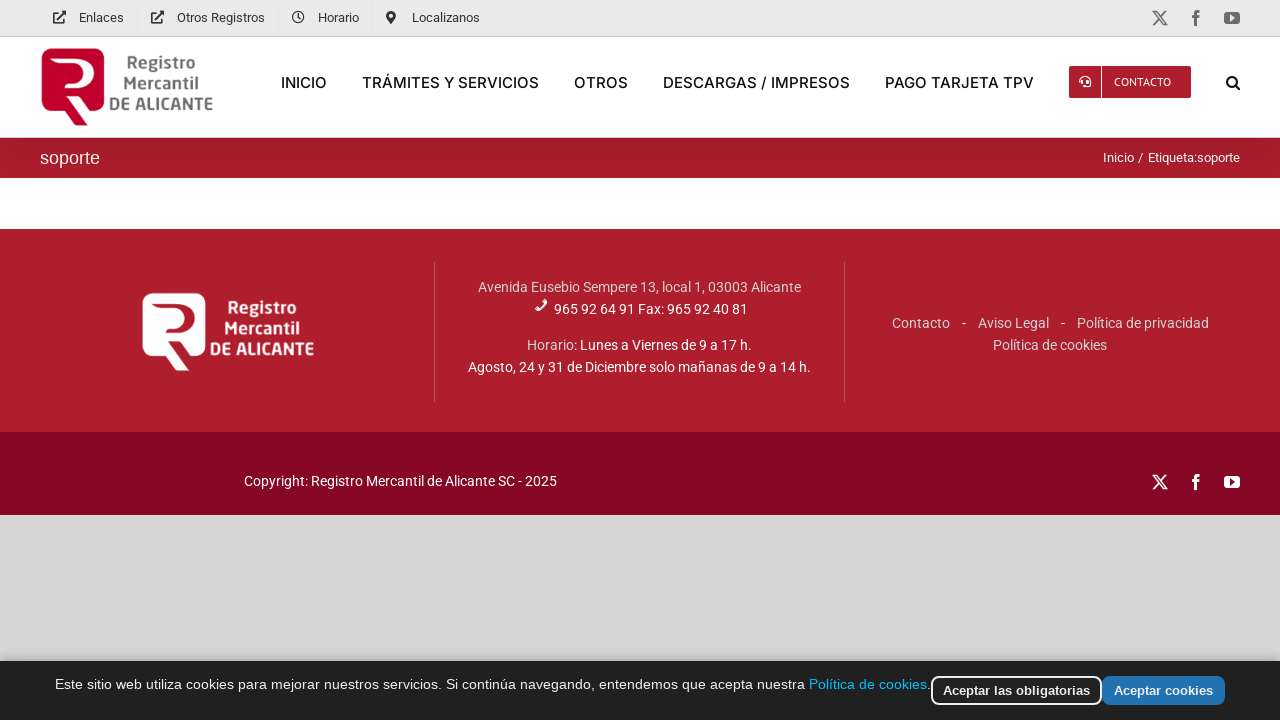

--- FILE ---
content_type: text/html; charset=UTF-8
request_url: https://www.rmalicante.es/tag/soporte/
body_size: 12658
content:
<!DOCTYPE html>
<html class="avada-html-layout-wide avada-html-header-position-top avada-html-is-archive" lang="es" prefix="og: http://ogp.me/ns# fb: http://ogp.me/ns/fb#">
<head>
<meta http-equiv="X-UA-Compatible" content="IE=edge" />
<meta http-equiv="Content-Type" content="text/html; charset=utf-8"/>
<meta name="viewport" content="width=device-width, initial-scale=1" />
<title>soporte &#8211; Registro Mercantil de Alicante</title>
<meta name='robots' content='max-image-preview:large' />
<meta property="og:locale" content="es_ES"/>
<meta property="og:type" content="article"/>
<meta property="og:site_name" content="Registro Mercantil de Alicante"/>
<meta property="og:title" content="  soporte"/>
<meta property="og:url" content=""/>
<meta property="og:image" content="https://www.rmalicante.es/wp-content/uploads/2023/06/logoRM_220px-e1685614947324.png"/>
<meta property="og:image:width" content="178"/>
<meta property="og:image:height" content="80"/>
<meta property="og:image:type" content="image/png"/>
<style id='wp-img-auto-sizes-contain-inline-css' type='text/css'>
img:is([sizes=auto i],[sizes^="auto," i]){contain-intrinsic-size:3000px 1500px}
/*# sourceURL=wp-img-auto-sizes-contain-inline-css */
</style>
<!-- <link rel='stylesheet' id='forget-about-shortcode-buttons-css' href='https://www.rmalicante.es/wp-content/plugins/forget-about-shortcode-buttons/public/css/button-styles.css' type='text/css' media='all' /> -->
<!-- <link rel='stylesheet' id='fusion-dynamic-css-css' href='https://www.rmalicante.es/wp-content/uploads/fusion-styles/e3860cd1926ca548f868e1d10b7f4a09.min.css' type='text/css' media='all' /> -->
<link rel="stylesheet" type="text/css" href="//www.rmalicante.es/wp-content/cache/wpfc-minified/6xdtljo2/4fap4.css" media="all"/>
<script src='//www.rmalicante.es/wp-content/cache/wpfc-minified/ldr9rmro/4f7av.js' type="text/javascript"></script>
<!-- <script type="text/javascript" src="https://www.rmalicante.es/wp-includes/js/jquery/jquery.min.js" id="jquery-core-js"></script> -->
<!-- <script type="text/javascript" src="https://www.rmalicante.es/wp-includes/js/jquery/jquery-migrate.min.js" id="jquery-migrate-js"></script> -->
<link rel="https://api.w.org/" href="https://www.rmalicante.es/wp-json/" /><link rel="alternate" title="JSON" type="application/json" href="https://www.rmalicante.es/wp-json/wp/v2/tags/205" /><style type="text/css" id="css-fb-visibility">@media screen and (max-width: 640px){.fusion-no-small-visibility{display:none !important;}body .sm-text-align-center{text-align:center !important;}body .sm-text-align-left{text-align:left !important;}body .sm-text-align-right{text-align:right !important;}body .sm-text-align-justify{text-align:justify !important;}body .sm-flex-align-center{justify-content:center !important;}body .sm-flex-align-flex-start{justify-content:flex-start !important;}body .sm-flex-align-flex-end{justify-content:flex-end !important;}body .sm-mx-auto{margin-left:auto !important;margin-right:auto !important;}body .sm-ml-auto{margin-left:auto !important;}body .sm-mr-auto{margin-right:auto !important;}body .fusion-absolute-position-small{position:absolute;width:100%;}.awb-sticky.awb-sticky-small{ position: sticky; top: var(--awb-sticky-offset,0); }}@media screen and (min-width: 641px) and (max-width: 1024px){.fusion-no-medium-visibility{display:none !important;}body .md-text-align-center{text-align:center !important;}body .md-text-align-left{text-align:left !important;}body .md-text-align-right{text-align:right !important;}body .md-text-align-justify{text-align:justify !important;}body .md-flex-align-center{justify-content:center !important;}body .md-flex-align-flex-start{justify-content:flex-start !important;}body .md-flex-align-flex-end{justify-content:flex-end !important;}body .md-mx-auto{margin-left:auto !important;margin-right:auto !important;}body .md-ml-auto{margin-left:auto !important;}body .md-mr-auto{margin-right:auto !important;}body .fusion-absolute-position-medium{position:absolute;width:100%;}.awb-sticky.awb-sticky-medium{ position: sticky; top: var(--awb-sticky-offset,0); }}@media screen and (min-width: 1025px){.fusion-no-large-visibility{display:none !important;}body .lg-text-align-center{text-align:center !important;}body .lg-text-align-left{text-align:left !important;}body .lg-text-align-right{text-align:right !important;}body .lg-text-align-justify{text-align:justify !important;}body .lg-flex-align-center{justify-content:center !important;}body .lg-flex-align-flex-start{justify-content:flex-start !important;}body .lg-flex-align-flex-end{justify-content:flex-end !important;}body .lg-mx-auto{margin-left:auto !important;margin-right:auto !important;}body .lg-ml-auto{margin-left:auto !important;}body .lg-mr-auto{margin-right:auto !important;}body .fusion-absolute-position-large{position:absolute;width:100%;}.awb-sticky.awb-sticky-large{ position: sticky; top: var(--awb-sticky-offset,0); }}</style>		<style type="text/css" id="wp-custom-css">
/*CSS que aplico en WPForms*/
.check24 input[type="checkbox"] {
width: 24px !important;
height: 24px !important;
}
.radio24 input[type="radio"] {
width: 24px !important;
height: 24px !important;
}
.uppercase {
text-transform: uppercase;
}
/* fin CSS que aplico en WPForms*/		</style>
<script type="text/javascript">
var doc = document.documentElement;
doc.setAttribute( 'data-useragent', navigator.userAgent );
</script>
<!-- Google tag (gtag.js) -->
<script async src="https://www.googletagmanager.com/gtag/js?id=G-VTDF9247KY"></script>
<script>
window.dataLayer = window.dataLayer || [];
function gtag(){dataLayer.push(arguments);}
gtag('js', new Date());
gtag('config', 'G-VTDF9247KY');
</script>
<script>
if ('serviceWorker' in navigator) {
navigator.serviceWorker.getRegistrations().then(function (registrations) {
//returns installed service workers
if (registrations.length) {
for(let registration of registrations) {
registration.unregister();
}
}
});
}
</script><style id='global-styles-inline-css' type='text/css'>
:root{--wp--preset--aspect-ratio--square: 1;--wp--preset--aspect-ratio--4-3: 4/3;--wp--preset--aspect-ratio--3-4: 3/4;--wp--preset--aspect-ratio--3-2: 3/2;--wp--preset--aspect-ratio--2-3: 2/3;--wp--preset--aspect-ratio--16-9: 16/9;--wp--preset--aspect-ratio--9-16: 9/16;--wp--preset--color--black: #000000;--wp--preset--color--cyan-bluish-gray: #abb8c3;--wp--preset--color--white: #ffffff;--wp--preset--color--pale-pink: #f78da7;--wp--preset--color--vivid-red: #cf2e2e;--wp--preset--color--luminous-vivid-orange: #ff6900;--wp--preset--color--luminous-vivid-amber: #fcb900;--wp--preset--color--light-green-cyan: #7bdcb5;--wp--preset--color--vivid-green-cyan: #00d084;--wp--preset--color--pale-cyan-blue: #8ed1fc;--wp--preset--color--vivid-cyan-blue: #0693e3;--wp--preset--color--vivid-purple: #9b51e0;--wp--preset--color--awb-color-1: rgba(255,255,255,1);--wp--preset--color--awb-color-2: rgba(246,246,246,1);--wp--preset--color--awb-color-3: rgba(235,234,234,1);--wp--preset--color--awb-color-4: rgba(160,206,78,1);--wp--preset--color--awb-color-5: rgba(116,116,116,1);--wp--preset--color--awb-color-6: rgba(175,30,45,1);--wp--preset--color--awb-color-7: rgba(51,51,51,1);--wp--preset--color--awb-color-8: rgba(36,39,45,1);--wp--preset--color--awb-color-custom-10: rgba(224,222,222,1);--wp--preset--color--awb-color-custom-11: rgba(235,234,234,0.8);--wp--preset--color--awb-color-custom-12: rgba(191,191,191,1);--wp--preset--color--awb-color-custom-13: rgba(54,56,57,1);--wp--preset--color--awb-color-custom-14: rgba(249,249,249,1);--wp--preset--color--awb-color-custom-15: rgba(232,232,232,1);--wp--preset--color--awb-color-custom-16: rgba(140,137,137,1);--wp--preset--color--awb-color-custom-17: rgba(221,221,221,1);--wp--preset--gradient--vivid-cyan-blue-to-vivid-purple: linear-gradient(135deg,rgb(6,147,227) 0%,rgb(155,81,224) 100%);--wp--preset--gradient--light-green-cyan-to-vivid-green-cyan: linear-gradient(135deg,rgb(122,220,180) 0%,rgb(0,208,130) 100%);--wp--preset--gradient--luminous-vivid-amber-to-luminous-vivid-orange: linear-gradient(135deg,rgb(252,185,0) 0%,rgb(255,105,0) 100%);--wp--preset--gradient--luminous-vivid-orange-to-vivid-red: linear-gradient(135deg,rgb(255,105,0) 0%,rgb(207,46,46) 100%);--wp--preset--gradient--very-light-gray-to-cyan-bluish-gray: linear-gradient(135deg,rgb(238,238,238) 0%,rgb(169,184,195) 100%);--wp--preset--gradient--cool-to-warm-spectrum: linear-gradient(135deg,rgb(74,234,220) 0%,rgb(151,120,209) 20%,rgb(207,42,186) 40%,rgb(238,44,130) 60%,rgb(251,105,98) 80%,rgb(254,248,76) 100%);--wp--preset--gradient--blush-light-purple: linear-gradient(135deg,rgb(255,206,236) 0%,rgb(152,150,240) 100%);--wp--preset--gradient--blush-bordeaux: linear-gradient(135deg,rgb(254,205,165) 0%,rgb(254,45,45) 50%,rgb(107,0,62) 100%);--wp--preset--gradient--luminous-dusk: linear-gradient(135deg,rgb(255,203,112) 0%,rgb(199,81,192) 50%,rgb(65,88,208) 100%);--wp--preset--gradient--pale-ocean: linear-gradient(135deg,rgb(255,245,203) 0%,rgb(182,227,212) 50%,rgb(51,167,181) 100%);--wp--preset--gradient--electric-grass: linear-gradient(135deg,rgb(202,248,128) 0%,rgb(113,206,126) 100%);--wp--preset--gradient--midnight: linear-gradient(135deg,rgb(2,3,129) 0%,rgb(40,116,252) 100%);--wp--preset--font-size--small: 10.5px;--wp--preset--font-size--medium: 20px;--wp--preset--font-size--large: 21px;--wp--preset--font-size--x-large: 42px;--wp--preset--font-size--normal: 14px;--wp--preset--font-size--xlarge: 28px;--wp--preset--font-size--huge: 42px;--wp--preset--spacing--20: 0.44rem;--wp--preset--spacing--30: 0.67rem;--wp--preset--spacing--40: 1rem;--wp--preset--spacing--50: 1.5rem;--wp--preset--spacing--60: 2.25rem;--wp--preset--spacing--70: 3.38rem;--wp--preset--spacing--80: 5.06rem;--wp--preset--shadow--natural: 6px 6px 9px rgba(0, 0, 0, 0.2);--wp--preset--shadow--deep: 12px 12px 50px rgba(0, 0, 0, 0.4);--wp--preset--shadow--sharp: 6px 6px 0px rgba(0, 0, 0, 0.2);--wp--preset--shadow--outlined: 6px 6px 0px -3px rgb(255, 255, 255), 6px 6px rgb(0, 0, 0);--wp--preset--shadow--crisp: 6px 6px 0px rgb(0, 0, 0);}:where(.is-layout-flex){gap: 0.5em;}:where(.is-layout-grid){gap: 0.5em;}body .is-layout-flex{display: flex;}.is-layout-flex{flex-wrap: wrap;align-items: center;}.is-layout-flex > :is(*, div){margin: 0;}body .is-layout-grid{display: grid;}.is-layout-grid > :is(*, div){margin: 0;}:where(.wp-block-columns.is-layout-flex){gap: 2em;}:where(.wp-block-columns.is-layout-grid){gap: 2em;}:where(.wp-block-post-template.is-layout-flex){gap: 1.25em;}:where(.wp-block-post-template.is-layout-grid){gap: 1.25em;}.has-black-color{color: var(--wp--preset--color--black) !important;}.has-cyan-bluish-gray-color{color: var(--wp--preset--color--cyan-bluish-gray) !important;}.has-white-color{color: var(--wp--preset--color--white) !important;}.has-pale-pink-color{color: var(--wp--preset--color--pale-pink) !important;}.has-vivid-red-color{color: var(--wp--preset--color--vivid-red) !important;}.has-luminous-vivid-orange-color{color: var(--wp--preset--color--luminous-vivid-orange) !important;}.has-luminous-vivid-amber-color{color: var(--wp--preset--color--luminous-vivid-amber) !important;}.has-light-green-cyan-color{color: var(--wp--preset--color--light-green-cyan) !important;}.has-vivid-green-cyan-color{color: var(--wp--preset--color--vivid-green-cyan) !important;}.has-pale-cyan-blue-color{color: var(--wp--preset--color--pale-cyan-blue) !important;}.has-vivid-cyan-blue-color{color: var(--wp--preset--color--vivid-cyan-blue) !important;}.has-vivid-purple-color{color: var(--wp--preset--color--vivid-purple) !important;}.has-black-background-color{background-color: var(--wp--preset--color--black) !important;}.has-cyan-bluish-gray-background-color{background-color: var(--wp--preset--color--cyan-bluish-gray) !important;}.has-white-background-color{background-color: var(--wp--preset--color--white) !important;}.has-pale-pink-background-color{background-color: var(--wp--preset--color--pale-pink) !important;}.has-vivid-red-background-color{background-color: var(--wp--preset--color--vivid-red) !important;}.has-luminous-vivid-orange-background-color{background-color: var(--wp--preset--color--luminous-vivid-orange) !important;}.has-luminous-vivid-amber-background-color{background-color: var(--wp--preset--color--luminous-vivid-amber) !important;}.has-light-green-cyan-background-color{background-color: var(--wp--preset--color--light-green-cyan) !important;}.has-vivid-green-cyan-background-color{background-color: var(--wp--preset--color--vivid-green-cyan) !important;}.has-pale-cyan-blue-background-color{background-color: var(--wp--preset--color--pale-cyan-blue) !important;}.has-vivid-cyan-blue-background-color{background-color: var(--wp--preset--color--vivid-cyan-blue) !important;}.has-vivid-purple-background-color{background-color: var(--wp--preset--color--vivid-purple) !important;}.has-black-border-color{border-color: var(--wp--preset--color--black) !important;}.has-cyan-bluish-gray-border-color{border-color: var(--wp--preset--color--cyan-bluish-gray) !important;}.has-white-border-color{border-color: var(--wp--preset--color--white) !important;}.has-pale-pink-border-color{border-color: var(--wp--preset--color--pale-pink) !important;}.has-vivid-red-border-color{border-color: var(--wp--preset--color--vivid-red) !important;}.has-luminous-vivid-orange-border-color{border-color: var(--wp--preset--color--luminous-vivid-orange) !important;}.has-luminous-vivid-amber-border-color{border-color: var(--wp--preset--color--luminous-vivid-amber) !important;}.has-light-green-cyan-border-color{border-color: var(--wp--preset--color--light-green-cyan) !important;}.has-vivid-green-cyan-border-color{border-color: var(--wp--preset--color--vivid-green-cyan) !important;}.has-pale-cyan-blue-border-color{border-color: var(--wp--preset--color--pale-cyan-blue) !important;}.has-vivid-cyan-blue-border-color{border-color: var(--wp--preset--color--vivid-cyan-blue) !important;}.has-vivid-purple-border-color{border-color: var(--wp--preset--color--vivid-purple) !important;}.has-vivid-cyan-blue-to-vivid-purple-gradient-background{background: var(--wp--preset--gradient--vivid-cyan-blue-to-vivid-purple) !important;}.has-light-green-cyan-to-vivid-green-cyan-gradient-background{background: var(--wp--preset--gradient--light-green-cyan-to-vivid-green-cyan) !important;}.has-luminous-vivid-amber-to-luminous-vivid-orange-gradient-background{background: var(--wp--preset--gradient--luminous-vivid-amber-to-luminous-vivid-orange) !important;}.has-luminous-vivid-orange-to-vivid-red-gradient-background{background: var(--wp--preset--gradient--luminous-vivid-orange-to-vivid-red) !important;}.has-very-light-gray-to-cyan-bluish-gray-gradient-background{background: var(--wp--preset--gradient--very-light-gray-to-cyan-bluish-gray) !important;}.has-cool-to-warm-spectrum-gradient-background{background: var(--wp--preset--gradient--cool-to-warm-spectrum) !important;}.has-blush-light-purple-gradient-background{background: var(--wp--preset--gradient--blush-light-purple) !important;}.has-blush-bordeaux-gradient-background{background: var(--wp--preset--gradient--blush-bordeaux) !important;}.has-luminous-dusk-gradient-background{background: var(--wp--preset--gradient--luminous-dusk) !important;}.has-pale-ocean-gradient-background{background: var(--wp--preset--gradient--pale-ocean) !important;}.has-electric-grass-gradient-background{background: var(--wp--preset--gradient--electric-grass) !important;}.has-midnight-gradient-background{background: var(--wp--preset--gradient--midnight) !important;}.has-small-font-size{font-size: var(--wp--preset--font-size--small) !important;}.has-medium-font-size{font-size: var(--wp--preset--font-size--medium) !important;}.has-large-font-size{font-size: var(--wp--preset--font-size--large) !important;}.has-x-large-font-size{font-size: var(--wp--preset--font-size--x-large) !important;}
/*# sourceURL=global-styles-inline-css */
</style>
</head>
<body class="archive tag tag-soporte tag-205 wp-theme-Avada wp-child-theme-Avada-Child-Theme fusion-image-hovers fusion-pagination-sizing fusion-button_type-flat fusion-button_span-no fusion-button_gradient-linear avada-image-rollover-circle-no avada-image-rollover-yes avada-image-rollover-direction-fade fusion-body ltr fusion-sticky-header no-tablet-sticky-header no-mobile-sticky-header no-mobile-slidingbar fusion-disable-outline fusion-sub-menu-fade mobile-logo-pos-left layout-wide-mode avada-has-boxed-modal-shadow-none layout-scroll-offset-full avada-has-zero-margin-offset-top fusion-top-header menu-text-align-left mobile-menu-design-modern fusion-show-pagination-text fusion-header-layout-v3 avada-responsive avada-footer-fx-none avada-menu-highlight-style-bottombar fusion-search-form-classic fusion-main-menu-search-dropdown fusion-avatar-square avada-dropdown-styles avada-blog-layout-grid avada-blog-archive-layout-masonry avada-header-shadow-yes avada-menu-icon-position-left avada-has-megamenu-shadow avada-has-mainmenu-dropdown-divider avada-has-mobile-menu-search avada-has-main-nav-search-icon avada-has-breadcrumb-mobile-hidden avada-has-titlebar-bar_and_content avada-has-pagination-width_height avada-flyout-menu-direction-fade avada-ec-views-v1" data-awb-post-id="">
<a class="skip-link screen-reader-text" href="#content">Saltar al contenido</a>
<div id="boxed-wrapper">
<div id="wrapper" class="fusion-wrapper">
<div id="home" style="position:relative;top:-1px;"></div>
<header class="fusion-header-wrapper fusion-header-shadow">
<div class="fusion-header-v3 fusion-logo-alignment fusion-logo-left fusion-sticky-menu- fusion-sticky-logo-1 fusion-mobile-logo-1  fusion-mobile-menu-design-modern">
<div class="fusion-secondary-header">
<div class="fusion-row">
<div class="fusion-alignleft">
<nav class="fusion-secondary-menu" role="navigation" aria-label="Menú secundario"><ul id="menu-horizontal" class="menu"><li  id="menu-item-2992"  class="menu-item menu-item-type-custom menu-item-object-custom menu-item-has-children menu-item-2992 fusion-dropdown-menu"  data-item-id="2992"><a  href="#" class="fusion-flex-link fusion-bottombar-highlight"><span class="fusion-megamenu-icon"><i class="glyphicon fa-external-link-alt fas" aria-hidden="true"></i></span><span class="menu-text">Enlaces</span></a><ul class="sub-menu"><li  id="menu-item-35"  class="menu-item menu-item-type-custom menu-item-object-custom menu-item-35 fusion-dropdown-submenu" ><a  target="_blank" rel="noopener noreferrer" href="https://www.registradores.org/" class="fusion-bottombar-highlight"><span>Colegio de Registradores</span></a></li><li  id="menu-item-37"  class="menu-item menu-item-type-custom menu-item-object-custom menu-item-has-children menu-item-37 fusion-dropdown-submenu" ><a  href="#" class="fusion-bottombar-highlight"><span>Registro electrónico &#8211;></span></a><ul class="sub-menu"><li  id="menu-item-236"  class="menu-item menu-item-type-custom menu-item-object-custom menu-item-236" ><a  target="_blank" rel="noopener noreferrer" href="https://www.registradores.org/registroonline/home.seam" class="fusion-bottombar-highlight"><span>Registro Online</span></a></li><li  id="menu-item-237"  class="menu-item menu-item-type-custom menu-item-object-custom menu-item-237" ><a  target="_blank" rel="noopener noreferrer" href="https://www.registradores.org/documentacion-y-descargas/manuales-y-descargas" class="fusion-bottombar-highlight"><span>Descargas y manuales</span></a></li></ul></li><li  id="menu-item-38"  class="menu-item menu-item-type-custom menu-item-object-custom menu-item-38 fusion-dropdown-submenu" ><a  target="_blank" rel="noopener noreferrer" href="http://www.rmc.es/" class="fusion-bottombar-highlight"><span>Reg. Merc. Central</span></a></li><li  id="menu-item-36"  class="menu-item menu-item-type-custom menu-item-object-custom menu-item-36 fusion-dropdown-submenu" ><a  target="_blank" rel="noopener noreferrer" href="https://www.publicidadconcursal.es" class="fusion-bottombar-highlight"><span>Portal Concursal</span></a></li></ul></li><li  id="menu-item-912"  class="menu-item menu-item-type-custom menu-item-object-custom menu-item-has-children menu-item-912 fusion-dropdown-menu"  data-item-id="912"><a  href="#" class="fusion-flex-link fusion-bottombar-highlight"><span class="fusion-megamenu-icon"><i class="glyphicon fa-external-link-alt fas" aria-hidden="true"></i></span><span class="menu-text">Otros Registros</span></a><ul class="sub-menu"><li  id="menu-item-2091"  class="menu-item menu-item-type-custom menu-item-object-custom menu-item-2091 fusion-dropdown-submenu" ><a  target="_blank" rel="noopener noreferrer" href="https://www.rbmalicante.es" class="fusion-bottombar-highlight"><span>Bienes Muebles Alicante</span></a></li><li  id="menu-item-913"  class="menu-item menu-item-type-custom menu-item-object-custom menu-item-913 fusion-dropdown-submenu" ><a  target="_blank" rel="noopener noreferrer" href="http://www.rmalmeria.com/" class="fusion-bottombar-highlight"><span>Mercantil de Almeria</span></a></li><li  id="menu-item-914"  class="menu-item menu-item-type-custom menu-item-object-custom menu-item-914 fusion-dropdown-submenu" ><a  target="_blank" rel="noopener noreferrer" href="http://www.rmmallorca.com/" class="fusion-bottombar-highlight"><span>Mercantil de Baleares</span></a></li><li  id="menu-item-915"  class="menu-item menu-item-type-custom menu-item-object-custom menu-item-915 fusion-dropdown-submenu" ><a  target="_blank" rel="noopener noreferrer" href="https://www.registromercantilbcn.es" class="fusion-bottombar-highlight"><span>Mercantil de Barcelona</span></a></li><li  id="menu-item-916"  class="menu-item menu-item-type-custom menu-item-object-custom menu-item-916 fusion-dropdown-submenu" ><a  target="_blank" rel="noopener noreferrer" href="http://www.rmcastellon.com" class="fusion-bottombar-highlight"><span>Mercantil de Castellón</span></a></li><li  id="menu-item-3745"  class="menu-item menu-item-type-custom menu-item-object-custom menu-item-3745 fusion-dropdown-submenu" ><a  target="_blank" rel="noopener noreferrer" href="http://rmgranada.es/" class="fusion-bottombar-highlight"><span>Mercantil de Granada</span></a></li><li  id="menu-item-924"  class="menu-item menu-item-type-custom menu-item-object-custom menu-item-924 fusion-dropdown-submenu" ><a  target="_blank" rel="noopener noreferrer" href="http://rmguipuzcoa.com/" class="fusion-bottombar-highlight"><span>Mercantil de Guipúzcoa</span></a></li><li  id="menu-item-1829"  class="menu-item menu-item-type-custom menu-item-object-custom menu-item-1829 fusion-dropdown-submenu" ><a  target="_blank" rel="noopener noreferrer" href="http://www.rmhuesca.es/" class="fusion-bottombar-highlight"><span>Mercantil de Huesca</span></a></li><li  id="menu-item-923"  class="menu-item menu-item-type-custom menu-item-object-custom menu-item-923 fusion-dropdown-submenu" ><a  target="_blank" rel="noopener noreferrer" href="http://www.rmjaen.org/" class="fusion-bottombar-highlight"><span>Mercantil de Jaen</span></a></li><li  id="menu-item-925"  class="menu-item menu-item-type-custom menu-item-object-custom menu-item-925 fusion-dropdown-submenu" ><a  target="_blank" rel="noopener noreferrer" href="http://www.rmlleida.com/" class="fusion-bottombar-highlight"><span>Mercantil de Lleida</span></a></li><li  id="menu-item-917"  class="menu-item menu-item-type-custom menu-item-object-custom menu-item-917 fusion-dropdown-submenu" ><a  target="_blank" rel="noopener noreferrer" href="http://www.rmercantilmadrid.com" class="fusion-bottombar-highlight"><span>Mercantil de Madrid</span></a></li><li  id="menu-item-918"  class="menu-item menu-item-type-custom menu-item-object-custom menu-item-918 fusion-dropdown-submenu" ><a  target="_blank" rel="noopener noreferrer" href="http://www.rmmalaga.com/" class="fusion-bottombar-highlight"><span>Mercantil de Málaga</span></a></li><li  id="menu-item-919"  class="menu-item menu-item-type-custom menu-item-object-custom menu-item-919 fusion-dropdown-submenu" ><a  target="_blank" rel="noopener noreferrer" href="http://www.rmbmnavarra.com/" class="fusion-bottombar-highlight"><span>Mercantil de Navarra</span></a></li><li  id="menu-item-926"  class="menu-item menu-item-type-custom menu-item-object-custom menu-item-926 fusion-dropdown-submenu" ><a  target="_blank" rel="noopener noreferrer" href="https://rmpontevedra.wordpress.com/" class="fusion-bottombar-highlight"><span>Mercantil de Pontevedra</span></a></li><li  id="menu-item-3441"  class="menu-item menu-item-type-custom menu-item-object-custom menu-item-3441 fusion-dropdown-submenu" ><a  target="_blank" rel="noopener noreferrer" href="https://www.rmsevilla.es/" class="fusion-bottombar-highlight"><span>Mercantil de Sevilla</span></a></li><li  id="menu-item-920"  class="menu-item menu-item-type-custom menu-item-object-custom menu-item-920 fusion-dropdown-submenu" ><a  target="_blank" rel="noopener noreferrer" href="http://www.rmvalencia.com/" class="fusion-bottombar-highlight"><span>Mercantil de Valencia</span></a></li><li  id="menu-item-4594"  class="menu-item menu-item-type-custom menu-item-object-custom menu-item-4594 fusion-dropdown-submenu" ><a  target="_blank" rel="noopener noreferrer" href="https://registromercantildezaragoza.com" class="fusion-bottombar-highlight"><span>Mercantil de Zaragoza</span></a></li></ul></li><li  id="menu-item-2993"  class="menu-item menu-item-type-post_type menu-item-object-page menu-item-2993"  data-item-id="2993"><a  href="https://www.rmalicante.es/horario/" class="fusion-flex-link fusion-bottombar-highlight"><span class="fusion-megamenu-icon"><i class="glyphicon fa-clock far" aria-hidden="true"></i></span><span class="menu-text">Horario</span></a></li><li  id="menu-item-2994"  class="menu-item menu-item-type-post_type menu-item-object-page menu-item-2994"  data-item-id="2994"><a  href="https://www.rmalicante.es/localizanos/" class="fusion-flex-link fusion-bottombar-highlight"><span class="fusion-megamenu-icon"><i class="glyphicon fa-map-marker-alt fas" aria-hidden="true"></i></span><span class="menu-text">Localizanos</span></a></li></ul></nav><nav class="fusion-mobile-nav-holder fusion-mobile-menu-text-align-left" aria-label="Menú movil secundario"></nav>			</div>
<div class="fusion-alignright">
<div class="fusion-social-links-header"><div class="fusion-social-networks"><div class="fusion-social-networks-wrapper"><a  class="fusion-social-network-icon fusion-tooltip fusion-twitter awb-icon-twitter" style data-placement="bottom" data-title="X" data-toggle="tooltip" title="X" href="https://twitter.com/rmalicante" target="_blank" rel="noopener noreferrer"><span class="screen-reader-text">X</span></a><a  class="fusion-social-network-icon fusion-tooltip fusion-facebook awb-icon-facebook" style data-placement="bottom" data-title="Facebook" data-toggle="tooltip" title="Facebook" href="https://www.facebook.com/ColegiodeRegistradores" target="_blank" rel="noreferrer"><span class="screen-reader-text">Facebook</span></a><a  class="fusion-social-network-icon fusion-tooltip fusion-youtube awb-icon-youtube" style data-placement="bottom" data-title="YouTube" data-toggle="tooltip" title="YouTube" href="https://www.youtube.com/channel/UCyHTm0TZYGIX1U5aNxfkLkw" target="_blank" rel="noopener noreferrer"><span class="screen-reader-text">YouTube</span></a></div></div></div>			</div>
</div>
</div>
<div class="fusion-header-sticky-height"></div>
<div class="fusion-header">
<div class="fusion-row">
<div class="fusion-logo" data-margin-top="10px" data-margin-bottom="10px" data-margin-left="0px" data-margin-right="0px">
<a class="fusion-logo-link"  href="https://www.rmalicante.es/" >
<!-- standard logo -->
<img src="https://www.rmalicante.es/wp-content/uploads/2023/06/logoRM_220px-e1685614947324.png" srcset="https://www.rmalicante.es/wp-content/uploads/2023/06/logoRM_220px-e1685614947324.png 1x" width="178" height="80" alt="Registro Mercantil de Alicante Logo" data-retina_logo_url="" class="fusion-standard-logo" />
<!-- mobile logo -->
<img src="https://www.rmalicante.es/wp-content/uploads/2019/04/logo_white.png" srcset="https://www.rmalicante.es/wp-content/uploads/2019/04/logo_white.png 1x" width="220" height="93" alt="Registro Mercantil de Alicante Logo" data-retina_logo_url="" class="fusion-mobile-logo" />
<!-- sticky header logo -->
<img src="https://www.rmalicante.es/wp-content/uploads/2023/06/logoRM_220px-e1685614947324.png" srcset="https://www.rmalicante.es/wp-content/uploads/2023/06/logoRM_220px-e1685614947324.png 1x" width="178" height="80" alt="Registro Mercantil de Alicante Logo" data-retina_logo_url="" class="fusion-sticky-logo" />
</a>
</div>		<nav class="fusion-main-menu" aria-label="Menú principal"><ul id="menu-principalm" class="fusion-menu"><li  id="menu-item-4714"  class="menu-item menu-item-type-custom menu-item-object-custom menu-item-home menu-item-4714"  data-item-id="4714"><a  href="https://www.rmalicante.es/" class="fusion-bottombar-highlight"><span class="menu-text">INICIO</span></a></li><li  id="menu-item-3080"  class="menu-item menu-item-type-custom menu-item-object-custom menu-item-has-children menu-item-3080 fusion-megamenu-menu "  data-item-id="3080"><a  href="#" class="fusion-bottombar-highlight"><span class="menu-text">TRÁMITES Y SERVICIOS</span></a><div class="fusion-megamenu-wrapper fusion-columns-4 columns-per-row-4 columns-4 col-span-8"><div class="row"><div class="fusion-megamenu-holder lazyload" style="width:1100px;" data-width="1100px"><ul class="fusion-megamenu"><li  id="menu-item-3102"  class="menu-item menu-item-type-custom menu-item-object-custom menu-item-has-children menu-item-3102 fusion-megamenu-submenu fusion-megamenu-submenu-notitle fusion-megamenu-columns-4 col-lg-3 col-md-3 col-sm-3"  style="width:28%;"><ul class="sub-menu"><li  id="menu-item-3112"  class="menu-item menu-item-type-custom menu-item-object-custom menu-item-3112" ><div class="fusion-megamenu-widgets-container third-level-widget"><div id="black-studio-tinymce-7" class="widget widget_black_studio_tinymce"><div class="textwidget"><div class="fusion-button-wrapper"><a class="fusion-button button-flat button-medium button-custom fusion-button-default button-1 fusion-button-span-no fusion-has-button-gradient" style="--button_accent_color:#ffffff;--button_accent_hover_color:#ffffff;--button_border_hover_color:#ffffff;--button_gradient_top_color:#af4852;--button_gradient_bottom_color:#af1e2d;--button_gradient_top_color_hover:#af4852;--button_gradient_bottom_color_hover:#af1e2d;" target="_self"><i class="fa-file-alt far awb-button__icon awb-button__icon--default button-icon-left" aria-hidden="true"></i><span class="fusion-button-text awb-button__text awb-button__text--default">Documentos</span></a></div></div></div></div></li><li  id="menu-item-3084"  class="menu-item menu-item-type-post_type menu-item-object-page menu-item-3084" ><a  href="https://www.rmalicante.es/mercantil/documentos/" class="fusion-bottombar-highlight"><span><span class="fusion-megamenu-bullet"></span>Inscripción de documentos</span></a></li><li  id="menu-item-3934"  class="menu-item menu-item-type-post_type menu-item-object-page menu-item-3934" ><a  href="https://www.rmalicante.es/presentacion-documentos-privados/" class="fusion-bottombar-highlight"><span><span class="fusion-megamenu-bullet"></span>Presentación docs. privados</span></a></li><li  id="menu-item-3088"  class="menu-item menu-item-type-post_type menu-item-object-page menu-item-3088" ><a  href="https://www.rmalicante.es/mercantil/auditores-y-expertos/" class="fusion-bottombar-highlight"><span><span class="fusion-megamenu-bullet"></span>Auditores y expertos</span></a></li><li  id="menu-item-3092"  class="menu-item menu-item-type-post_type menu-item-object-page menu-item-3092" ><a  href="https://www.rmalicante.es/mercantil/empresarios-individuales/" class="fusion-bottombar-highlight"><span><span class="fusion-megamenu-bullet"></span>Empresario Individual</span></a></li><li  id="menu-item-3093"  class="menu-item menu-item-type-post_type menu-item-object-page menu-item-3093" ><a  href="https://www.rmalicante.es/mercantil/expedientes-registrales-lsc/" class="fusion-bottombar-highlight"><span><span class="fusion-megamenu-bullet"></span>Expedientes Registrales LSC</span></a></li><li  id="menu-item-3091"  class="menu-item menu-item-type-post_type menu-item-object-page menu-item-3091" ><a  href="https://www.rmalicante.es/mercantil/emprendedor-de-responsabilidad-limitada/" class="fusion-bottombar-highlight"><span><span class="fusion-megamenu-bullet"></span>Emprendedor Resp Lim.</span></a></li><li  id="menu-item-3124"  class="menu-item menu-item-type-custom menu-item-object-custom menu-item-3124" ><a  href="https://www.rmalicante.es/mercantil/registro-prestadores-de-servicios/" class="fusion-bottombar-highlight"><span><span class="fusion-megamenu-bullet"></span>Reg. Prestadores servicios</span></a></li><li  id="menu-item-3119"  class="menu-item menu-item-type-post_type menu-item-object-page menu-item-3119" ><a  href="https://www.rmalicante.es/mercantil/solicitud-lei/" class="fusion-bottombar-highlight"><span><span class="fusion-megamenu-bullet"></span>Código LEI</span></a></li></ul></li><li  id="menu-item-3103"  class="menu-item menu-item-type-custom menu-item-object-custom menu-item-has-children menu-item-3103 fusion-megamenu-submenu fusion-megamenu-submenu-notitle fusion-megamenu-columns-4 col-lg-3 col-md-3 col-sm-3"  style="width:25%;"><ul class="sub-menu"><li  id="menu-item-3115"  class="menu-item menu-item-type-custom menu-item-object-custom menu-item-3115" ><div class="fusion-megamenu-widgets-container third-level-widget"><div id="black-studio-tinymce-11" class="widget widget_black_studio_tinymce"><div class="textwidget"><div class="fusion-button-wrapper"><a class="fusion-button button-flat button-medium button-custom fusion-button-default button-2 fusion-button-span-no fusion-has-button-gradient" style="--button_accent_color:#ffffff;--button_accent_hover_color:#ffffff;--button_border_hover_color:#ffffff;--button_gradient_top_color:#0f2aee;--button_gradient_bottom_color:#0f63ee;--button_gradient_top_color_hover:#0f2aee;--button_gradient_bottom_color_hover:#0f63ee;" target="_self"><i class="fa-chart-line fas awb-button__icon awb-button__icon--default button-icon-left" aria-hidden="true"></i><span class="fusion-button-text awb-button__text awb-button__text--default">Cuentas y libros</span></a></div>
</div></div></div></li><li  id="menu-item-3158"  class="menu-item menu-item-type-custom menu-item-object-custom menu-item-has-children menu-item-3158" ><a  href="#" class="fusion-bottombar-highlight"><span><span class="fusion-megamenu-icon"><i class="glyphicon fa-chart-bar fas" aria-hidden="true"></i></span>Cuentas</span></a><ul class="sub-menu deep-level"><li  id="menu-item-3090"  class="menu-item menu-item-type-post_type menu-item-object-page menu-item-3090" ><a  href="https://www.rmalicante.es/mercantil/deposito-de-cuentas/" class="fusion-bottombar-highlight fusion-has-highlight-label"><span><span class="fusion-megamenu-bullet"></span>Depósito de cuentas<span class="fusion-menu-highlight-label" style="background-color:#8bc34a;">Act.</span></span></a></li><li  id="menu-item-3121"  class="menu-item menu-item-type-custom menu-item-object-custom menu-item-3121" ><a  href="https://www.rmalicante.es/mercantil/titularidad-real/" class="fusion-bottombar-highlight"><span><span class="fusion-megamenu-bullet"></span>Titularidad Real</span></a></li></ul></li><li  id="menu-item-3159"  class="menu-item menu-item-type-custom menu-item-object-custom menu-item-has-children menu-item-3159" ><a  href="#" class="fusion-bottombar-highlight"><span><span class="fusion-megamenu-icon"><i class="glyphicon fa-book-open fas" aria-hidden="true"></i></span>Libros</span></a><ul class="sub-menu deep-level"><li  id="menu-item-3094"  class="menu-item menu-item-type-post_type menu-item-object-page menu-item-3094" ><a  href="https://www.rmalicante.es/mercantil/legalizacion-de-libros/" class="fusion-bottombar-highlight"><span><span class="fusion-megamenu-bullet"></span>Legalización de libros</span></a></li><li  id="menu-item-3096"  class="menu-item menu-item-type-post_type menu-item-object-page menu-item-3096" ><a  href="https://www.rmalicante.es/mercantil/libros-registro-de-socios-o-acciones-nominativas/" class="fusion-bottombar-highlight"><span><span class="fusion-megamenu-bullet"></span>Libro registro de socios</span></a></li><li  id="menu-item-3095"  class="menu-item menu-item-type-post_type menu-item-object-page menu-item-3095" ><a  href="https://www.rmalicante.es/mercantil/libro-de-actas/" class="fusion-bottombar-highlight"><span><span class="fusion-megamenu-bullet"></span>Libro de actas</span></a></li><li  id="menu-item-3097"  class="menu-item menu-item-type-post_type menu-item-object-page menu-item-3097" ><a  href="https://www.rmalicante.es/mercantil/libros-en-blanco/" class="fusion-bottombar-highlight"><span><span class="fusion-megamenu-bullet"></span>Libros en blanco</span></a></li><li  id="menu-item-3118"  class="menu-item menu-item-type-post_type menu-item-object-page menu-item-3118" ><a  href="https://www.rmalicante.es/mercantil/preguntas-frecuentes-legalizacion-de-libros/" class="fusion-bottombar-highlight"><span><span class="fusion-megamenu-bullet"></span>Preguntas frecuentes</span></a></li></ul></li></ul></li><li  id="menu-item-3108"  class="menu-item menu-item-type-custom menu-item-object-custom menu-item-has-children menu-item-3108 fusion-megamenu-submenu fusion-megamenu-submenu-notitle fusion-megamenu-columns-4 col-lg-3 col-md-3 col-sm-3"  style="width:22%;"><ul class="sub-menu"><li  id="menu-item-3116"  class="menu-item menu-item-type-custom menu-item-object-custom menu-item-3116" ><div class="fusion-megamenu-widgets-container third-level-widget"><div id="black-studio-tinymce-9" class="widget widget_black_studio_tinymce"><div class="textwidget"><div class="fusion-button-wrapper"><a class="fusion-button button-flat button-medium button-custom fusion-button-default button-3 fusion-button-span-no fusion-has-button-gradient" style="--button_accent_color:#ffffff;--button_accent_hover_color:#ffffff;--button_border_hover_color:#ffffff;--button_gradient_top_color:#ffcc00;--button_gradient_bottom_color:#e6b800;--button_gradient_top_color_hover:#ffcc00;--button_gradient_bottom_color_hover:#e6b800;" target="_self"><i class="fa-edit far awb-button__icon awb-button__icon--default button-icon-left" aria-hidden="true"></i><span class="fusion-button-text awb-button__text awb-button__text--default">Publicidad</span></a></div>
</div></div></div></li><li  id="menu-item-3099"  class="menu-item menu-item-type-post_type menu-item-object-page menu-item-3099" ><a  href="https://www.rmalicante.es/mercantil/notas-y-certificados/" class="fusion-bottombar-highlight"><span><span class="fusion-megamenu-bullet"></span>Notas y certificados</span></a></li><li  id="menu-item-3089"  class="menu-item menu-item-type-post_type menu-item-object-page menu-item-3089" ><a  href="https://www.rmalicante.es/mercantil/certificado-para-fnmt/" class="fusion-bottombar-highlight"><span><span class="fusion-megamenu-bullet"></span>Certificado para FNMT</span></a></li></ul></li><li  id="menu-item-3105"  class="menu-item menu-item-type-custom menu-item-object-custom menu-item-has-children menu-item-3105 fusion-megamenu-submenu fusion-megamenu-submenu-notitle fusion-megamenu-columns-4 col-lg-3 col-md-3 col-sm-3"  style="width:25%;"><ul class="sub-menu"><li  id="menu-item-3117"  class="menu-item menu-item-type-custom menu-item-object-custom menu-item-3117" ><div class="fusion-megamenu-widgets-container third-level-widget"><div id="black-studio-tinymce-10" class="widget widget_black_studio_tinymce"><div class="textwidget"><div class="fusion-button-wrapper"><a class="fusion-button button-flat button-medium button-custom fusion-button-default button-4 fusion-button-span-no fusion-has-button-gradient" style="--button_accent_color:#ffffff;--button_accent_hover_color:#ffffff;--button_border_hover_color:#ffffff;--button_gradient_top_color:#808080;--button_gradient_bottom_color:#737373;--button_gradient_top_color_hover:#808080;--button_gradient_bottom_color_hover:#737373;" target="_self"><i class="fa-info-circle fas awb-button__icon awb-button__icon--default button-icon-left" aria-hidden="true"></i><span class="fusion-button-text awb-button__text awb-button__text--default">Otros</span></a></div>
</div></div></div></li><li  id="menu-item-4512"  class="menu-item menu-item-type-post_type menu-item-object-page menu-item-4512" ><a  href="https://www.rmalicante.es/emprendedores/" class="fusion-bottombar-highlight"><span><span class="fusion-megamenu-icon"><i class="glyphicon fa-chalkboard-teacher fas" aria-hidden="true"></i></span>Emprendedores</span></a></li><li  id="menu-item-3241"  class="menu-item menu-item-type-custom menu-item-object-custom menu-item-has-children menu-item-3241" ><a  href="#" class="fusion-bottombar-highlight"><span><span class="fusion-megamenu-icon"><i class="glyphicon fa-plus-circle fas" aria-hidden="true"></i></span>Otros trámites</span></a><ul class="sub-menu deep-level"><li  id="menu-item-3120"  class="menu-item menu-item-type-post_type menu-item-object-page menu-item-3120" ><a  href="https://www.rmalicante.es/como-hacer-constar-cambio-de-nombre-y-nacionalidad-de-una-persona-fisica/" class="fusion-bottombar-highlight"><span><span class="fusion-megamenu-bullet"></span>Cambios persona física</span></a></li></ul></li><li  id="menu-item-3239"  class="menu-item menu-item-type-custom menu-item-object-custom menu-item-has-children menu-item-3239" ><a  href="#" class="fusion-bottombar-highlight"><span><span class="fusion-megamenu-icon"><i class="glyphicon fa-info-circle fas" aria-hidden="true"></i></span>Información</span></a><ul class="sub-menu deep-level"><li  id="menu-item-3240"  class="menu-item menu-item-type-custom menu-item-object-custom menu-item-3240" ><a  href="https://www.rmalicante.es/que-es-el-registro-mercantil/" class="fusion-bottombar-highlight"><span><span class="fusion-megamenu-bullet"></span>¿Qué es el Registro Mercantil?</span></a></li><li  id="menu-item-3122"  class="menu-item menu-item-type-post_type menu-item-object-page menu-item-3122" ><a  href="https://www.rmalicante.es/mercantil/provisiones-mercantil/" class="fusion-bottombar-highlight"><span><span class="fusion-megamenu-bullet"></span>Provisiones e importes</span></a></li><li  id="menu-item-3133"  class="menu-item menu-item-type-custom menu-item-object-custom menu-item-3133" ><a  href="https://www.rmalicante.es/retenciones/" class="fusion-bottombar-highlight"><span><span class="fusion-megamenu-bullet"></span>Retenciones</span></a></li><li  id="menu-item-3313"  class="menu-item menu-item-type-post_type menu-item-object-page menu-item-3313" ><a  href="https://www.rmalicante.es/horario/" class="fusion-bottombar-highlight"><span><span class="fusion-megamenu-bullet"></span>Horario</span></a></li><li  id="menu-item-3314"  class="menu-item menu-item-type-post_type menu-item-object-page menu-item-3314" ><a  href="https://www.rmalicante.es/localizanos/" class="fusion-bottombar-highlight"><span><span class="fusion-megamenu-bullet"></span>Localizanos</span></a></li></ul></li></ul></li></ul></div><div style="clear:both;"></div></div></div></li><li  id="menu-item-3081"  class="menu-item menu-item-type-custom menu-item-object-custom menu-item-has-children menu-item-3081 fusion-megamenu-menu fusion-has-all-widgets"  data-item-id="3081"><a  href="#" class="fusion-bottombar-highlight"><span class="menu-text">OTROS</span></a><div class="fusion-megamenu-wrapper fusion-columns-2 columns-per-row-2 columns-2 col-span-4"><div class="row"><div class="fusion-megamenu-holder lazyload" style="width:550px;" data-width="550px"><ul class="fusion-megamenu"><li  id="menu-item-3128"  class="menu-item menu-item-type-custom menu-item-object-custom menu-item-has-children menu-item-3128 fusion-megamenu-submenu fusion-megamenu-submenu-notitle fusion-megamenu-columns-2 col-lg-6 col-md-6 col-sm-6"  style="width:50%;"><div class="fusion-megamenu-widgets-container second-level-widget"><div id="black-studio-tinymce-12" class="widget widget_black_studio_tinymce"><div class="textwidget"><div class="fusion-button-wrapper"><a class="fusion-button button-flat button-medium button-custom fusion-button-default button-5 fusion-button-span-no fusion-has-button-gradient" style="--button_accent_color:#ffffff;--button_accent_hover_color:#ffffff;--button_border_hover_color:#ffffff;--button_gradient_top_color:#0f2aee;--button_gradient_bottom_color:#0f63ee;--button_gradient_top_color_hover:#0f2aee;--button_gradient_bottom_color_hover:#0f63ee;" target="_self"><i class="fa-globe fas awb-button__icon awb-button__icon--default button-icon-left" aria-hidden="true"></i><span class="fusion-button-text awb-button__text awb-button__text--default">Consultas online</span></a></div>
</div></div></div><ul class="sub-menu"><li  id="menu-item-3125"  class="menu-item menu-item-type-custom menu-item-object-custom menu-item-3125" ><a  target="_blank" rel="noopener noreferrer" href="https://www.registradores.org/csv" class="fusion-bottombar-highlight"><span><span class="fusion-megamenu-bullet"></span>Consulta CSV certificados</span></a></li><li  id="menu-item-3126"  class="menu-item menu-item-type-custom menu-item-object-custom menu-item-3126" ><a  target="_blank" rel="noopener noreferrer" href="https://www.registradores.org:4004/consultaDocumentos/jsp/solicitudDocumentos/solDoc.jsp" class="fusion-bottombar-highlight"><span><span class="fusion-megamenu-bullet"></span>Consulta estado documentos</span></a></li><li  id="menu-item-3127"  class="menu-item menu-item-type-custom menu-item-object-custom menu-item-3127" ><a  target="_blank" rel="noopener noreferrer" href="https://paeelectronico.es/es-es/Paginas/Home.aspx" class="fusion-bottombar-highlight"><span><span class="fusion-megamenu-bullet"></span>Constitución sociedades</span></a></li><li  id="menu-item-4011"  class="menu-item menu-item-type-custom menu-item-object-custom menu-item-4011" ><a  href="https://paeelectronico.es/es-es/CreaEmpresaPorTiMismo/Paginas/Home.aspx" class="fusion-bottombar-highlight"><span><span class="fusion-megamenu-bullet"></span>Constitución sociedades online</span></a></li><li  id="menu-item-5138"  class="menu-item menu-item-type-custom menu-item-object-custom menu-item-5138" ><a  target="_blank" rel="noopener noreferrer" href="https://opendata.registradores.org/" class="fusion-bottombar-highlight"><span><span class="fusion-megamenu-bullet"></span>Portal de datos abiertos</span></a></li></ul></li><li  id="menu-item-3129"  class="menu-item menu-item-type-custom menu-item-object-custom menu-item-has-children menu-item-3129 fusion-megamenu-submenu fusion-megamenu-submenu-notitle fusion-megamenu-columns-2 col-lg-6 col-md-6 col-sm-6"  style="width:50%;"><div class="fusion-megamenu-widgets-container second-level-widget"><div id="black-studio-tinymce-13" class="widget widget_black_studio_tinymce"><div class="textwidget"><div class="fusion-button-wrapper"><a class="fusion-button button-flat button-medium button-custom fusion-button-default button-6 fusion-button-span-no fusion-has-button-gradient" style="--button_accent_color:#ffffff;--button_accent_hover_color:#ffffff;--button_border_hover_color:#ffffff;--button_gradient_top_color:#af4852;--button_gradient_bottom_color:#af1e2d;--button_gradient_top_color_hover:#af4852;--button_gradient_bottom_color_hover:#af1e2d;" target="_self"><i class="fa-edit far awb-button__icon awb-button__icon--default button-icon-left" aria-hidden="true"></i><span class="fusion-button-text awb-button__text awb-button__text--default">firma digital</span></a></div>
</div></div></div><ul class="sub-menu"><li  id="menu-item-3130"  class="menu-item menu-item-type-custom menu-item-object-custom menu-item-3130" ><a  target="_blank" rel="noopener noreferrer" href="https://www.registradores.org/el-colegio/firma-electronica" class="fusion-bottombar-highlight"><span><span class="fusion-megamenu-bullet"></span>Información</span></a></li><li  id="menu-item-3131"  class="menu-item menu-item-type-custom menu-item-object-custom menu-item-3131" ><a  href="https://www.rmalicante.es/renovacion-firma-scr/" class="fusion-bottombar-highlight"><span><span class="fusion-megamenu-bullet"></span>Obtener/renovar firma</span></a></li><li  id="menu-item-3132"  class="menu-item menu-item-type-custom menu-item-object-custom menu-item-3132" ><a  href="http://pki.registradores.org/normativa/index.htm" class="fusion-bottombar-highlight"><span><span class="fusion-megamenu-bullet"></span>Normativa PKI</span></a></li><li  id="menu-item-3442"  class="menu-item menu-item-type-custom menu-item-object-custom menu-item-3442" ><a  href="//www.rmalicante.es/2019/11/como-firmar-digitalmente-un-pdf/" class="fusion-bottombar-highlight"><span><span class="fusion-megamenu-bullet"></span>Cómo firmar digitalmente un PDF</span></a></li></ul></li></ul></div><div style="clear:both;"></div></div></div></li><li  id="menu-item-3082"  class="menu-item menu-item-type-custom menu-item-object-custom menu-item-has-children menu-item-3082 fusion-megamenu-menu fusion-has-all-widgets"  data-item-id="3082"><a  href="#" class="fusion-bottombar-highlight"><span class="menu-text">DESCARGAS / IMPRESOS</span></a><div class="fusion-megamenu-wrapper fusion-columns-2 columns-per-row-2 columns-2 col-span-4"><div class="row"><div class="fusion-megamenu-holder lazyload" style="width:616px;" data-width="616px"><ul class="fusion-megamenu"><li  id="menu-item-3137"  class="menu-item menu-item-type-custom menu-item-object-custom menu-item-has-children menu-item-3137 fusion-megamenu-submenu fusion-megamenu-submenu-notitle fusion-megamenu-columns-2 col-lg-6 col-md-6 col-sm-6"  style="width:50%;"><div class="fusion-megamenu-widgets-container second-level-widget"><div id="black-studio-tinymce-14" class="widget widget_black_studio_tinymce"><div class="textwidget"><div class="fusion-button-wrapper"><a class="fusion-button button-flat button-medium button-custom fusion-button-default button-7 fusion-button-span-no fusion-has-button-gradient" style="--button_accent_color:#ffffff;--button_accent_hover_color:#ffffff;--button_border_hover_color:#ffffff;--button_gradient_top_color:#ffcc00;--button_gradient_bottom_color:#e6b800;--button_gradient_top_color_hover:#ffcc00;--button_gradient_bottom_color_hover:#e6b800;" target="_self"><i class="fa-edit far awb-button__icon awb-button__icon--default button-icon-left" aria-hidden="true"></i><span class="fusion-button-text awb-button__text awb-button__text--default">Impresos</span></a></div></div></div></div><ul class="sub-menu"><li  id="menu-item-3138"  class="menu-item menu-item-type-custom menu-item-object-custom menu-item-3138" ><a  href="https://www.rmalicante.es/descargas/documentos/" class="fusion-bottombar-highlight"><span><span class="fusion-megamenu-bullet"></span>Documentos</span></a></li><li  id="menu-item-3139"  class="menu-item menu-item-type-custom menu-item-object-custom menu-item-3139" ><a  href="https://www.rmalicante.es/descargas/mercantil/auditores/" class="fusion-bottombar-highlight"><span><span class="fusion-megamenu-bullet"></span>Auditores</span></a></li><li  id="menu-item-3140"  class="menu-item menu-item-type-custom menu-item-object-custom menu-item-3140" ><a  href="https://www.rmalicante.es/descargas/mercantil/expertos/" class="fusion-bottombar-highlight"><span><span class="fusion-megamenu-bullet"></span>Expertos</span></a></li><li  id="menu-item-3141"  class="menu-item menu-item-type-custom menu-item-object-custom menu-item-3141" ><a  href="https://www.rmalicante.es/descargas/mercantil/notas-y-certificados/" class="fusion-bottombar-highlight"><span><span class="fusion-megamenu-bullet"></span>Notas y certificados</span></a></li><li  id="menu-item-3142"  class="menu-item menu-item-type-custom menu-item-object-custom menu-item-3142" ><a  href="https://www.rmalicante.es/descargas/mercantil/libros/" class="fusion-bottombar-highlight"><span><span class="fusion-megamenu-bullet"></span>Libros</span></a></li><li  id="menu-item-3143"  class="menu-item menu-item-type-custom menu-item-object-custom menu-item-3143" ><a  href="https://www.rmalicante.es/descargas/mercantil/cuentas/" class="fusion-bottombar-highlight"><span><span class="fusion-megamenu-bullet"></span>Cuentas</span></a></li><li  id="menu-item-3144"  class="menu-item menu-item-type-custom menu-item-object-custom menu-item-3144" ><a  href="https://www.rmalicante.es/descargas/mercantil/empresario-individual/" class="fusion-bottombar-highlight"><span><span class="fusion-megamenu-bullet"></span>Empresario individual</span></a></li><li  id="menu-item-3145"  class="menu-item menu-item-type-custom menu-item-object-custom menu-item-3145" ><a  href="https://www.rmalicante.es/descargas/mercantil/empresario-de-responsabilidad-limitada/" class="fusion-bottombar-highlight"><span><span class="fusion-megamenu-bullet"></span>Emprendedor Resp. Limitada</span></a></li><li  id="menu-item-3147"  class="menu-item menu-item-type-custom menu-item-object-custom menu-item-3147" ><a  href="https://www.rmalicante.es/descargas/mercantil/expedientes-registrales-lsc/" class="fusion-bottombar-highlight"><span><span class="fusion-megamenu-bullet"></span>Expedientes Registrales LSC</span></a></li></ul></li><li  id="menu-item-3148"  class="menu-item menu-item-type-custom menu-item-object-custom menu-item-has-children menu-item-3148 fusion-megamenu-submenu fusion-megamenu-submenu-notitle fusion-megamenu-columns-2 col-lg-6 col-md-6 col-sm-6"  style="width:50%;"><div class="fusion-megamenu-widgets-container second-level-widget"><div id="black-studio-tinymce-15" class="widget widget_black_studio_tinymce"><div class="textwidget"><div class="fusion-button-wrapper"><a class="fusion-button button-flat button-medium button-custom fusion-button-default button-8 fusion-button-span-no fusion-has-button-gradient" style="--button_accent_color:#ffffff;--button_accent_hover_color:#ffffff;--button_border_hover_color:#ffffff;--button_gradient_top_color:#0f2aee;--button_gradient_bottom_color:#0f63ee;--button_gradient_top_color_hover:#0f2aee;--button_gradient_bottom_color_hover:#0f63ee;" target="_self"><i class="fa-download fas awb-button__icon awb-button__icon--default button-icon-left" aria-hidden="true"></i><span class="fusion-button-text awb-button__text awb-button__text--default">Descargas</span></a></div>
</div></div></div><ul class="sub-menu"><li  id="menu-item-3312"  class="menu-item menu-item-type-custom menu-item-object-custom menu-item-3312" ><a  target="_blank" rel="noopener noreferrer" href="https://sede.registradores.org/sede/sede-corpme-web/informacion-y-ayuda/documentacion-descargas" class="fusion-bottombar-highlight"><span><span class="fusion-megamenu-icon"><i class="glyphicon fa-external-link-alt fas" aria-hidden="true"></i></span>Aplicaciones y manuales</span></a></li><li  id="menu-item-3365"  class="menu-item menu-item-type-custom menu-item-object-custom menu-item-3365" ><a  target="_blank" rel="noopener noreferrer" href="https://sede.registradores.org/sede/sede-corpme-web/informacion-y-ayuda/instancias-presentacion/mercantil" class="fusion-bottombar-highlight"><span><span class="fusion-megamenu-icon"><i class="glyphicon fa-external-link-alt fas" aria-hidden="true"></i></span>Instancias documentos privados</span></a></li></ul></li></ul></div><div style="clear:both;"></div></div></div></li><li  id="menu-item-3083"  class="menu-item menu-item-type-custom menu-item-object-custom menu-item-has-children menu-item-3083 fusion-megamenu-menu fusion-has-all-widgets"  data-item-id="3083"><a  href="#" class="fusion-bottombar-highlight"><span class="menu-text">PAGO TARJETA TPV</span></a><div class="fusion-megamenu-wrapper fusion-columns-2 columns-per-row-2 columns-2 col-span-4"><div class="row"><div class="fusion-megamenu-holder lazyload" style="width:495px;" data-width="495px"><ul class="fusion-megamenu"><li  id="menu-item-3150"  class="menu-item menu-item-type-custom menu-item-object-custom menu-item-has-children menu-item-3150 fusion-megamenu-submenu fusion-megamenu-submenu-notitle fusion-megamenu-columns-2 col-lg-6 col-md-6 col-sm-6"  style="width:44.444444444444%;"><div class="fusion-megamenu-widgets-container second-level-widget"><div id="black-studio-tinymce-16" class="widget widget_black_studio_tinymce"><div class="textwidget"><div class="fusion-button-wrapper"><a class="fusion-button button-flat button-medium button-custom fusion-button-default button-9 fusion-button-span-no fusion-has-button-gradient" style="--button_accent_color:#ffffff;--button_accent_hover_color:#ffffff;--button_border_hover_color:#ffffff;--button_gradient_top_color:#0f2aee;--button_gradient_bottom_color:#0f63ee;--button_gradient_top_color_hover:#0f2aee;--button_gradient_bottom_color_hover:#0f63ee;" target="_self"><i class="fa-credit-card fas awb-button__icon awb-button__icon--default button-icon-left" aria-hidden="true"></i><span class="fusion-button-text awb-button__text awb-button__text--default">Pago TPV</span></a></div>
</div></div></div><ul class="sub-menu"><li  id="menu-item-3152"  class="menu-item menu-item-type-custom menu-item-object-custom menu-item-3152" ><a  href="https://www.rmalicante.es/tpv/registro/" class="fusion-bottombar-highlight"><span><span class="fusion-megamenu-icon"><i class="glyphicon fa-id-card fas" aria-hidden="true"></i></span>Registrarse</span></a></li><li  id="menu-item-3294"  class="menu-item menu-item-type-custom menu-item-object-custom menu-item-3294" ><a  href="https://www.rmalicante.es/tpv/acceder/" class="fusion-bottombar-highlight"><span><span class="fusion-megamenu-icon"><i class="glyphicon fa-sign-out-alt fas" aria-hidden="true"></i></span>Acceder al TPV</span></a></li><li  id="menu-item-3154"  class="menu-item menu-item-type-custom menu-item-object-custom menu-item-3154" ><a  href="https://www.rmalicante.es/tpv/provisiones-mercantil/" class="fusion-bottombar-highlight"><span><span class="fusion-megamenu-icon"><i class="glyphicon fa-cart-plus fas" aria-hidden="true"></i></span>Pagar Provisiones</span></a></li><li  id="menu-item-3155"  class="menu-item menu-item-type-custom menu-item-object-custom menu-item-3155" ><a  href="https://www.rmalicante.es/tpv/documentos-mercantil/" class="fusion-bottombar-highlight"><span><span class="fusion-megamenu-icon"><i class="glyphicon fa-cart-plus fas" aria-hidden="true"></i></span>Pagar Documentos</span></a></li></ul></li><li  id="menu-item-3153"  class="menu-item menu-item-type-custom menu-item-object-custom menu-item-has-children menu-item-3153 fusion-megamenu-submenu fusion-megamenu-submenu-notitle fusion-megamenu-columns-2 col-lg-6 col-md-6 col-sm-6"  style="width:55.555555555556%;"><div class="fusion-megamenu-widgets-container second-level-widget"><div id="black-studio-tinymce-17" class="widget widget_black_studio_tinymce"><div class="textwidget"><hr />
<p>&nbsp;</p>
</div></div></div><ul class="sub-menu"><li  id="menu-item-3156"  class="menu-item menu-item-type-custom menu-item-object-custom menu-item-3156" ><a  href="https://www.rmalicante.es/tpv/listado-tpv/" class="fusion-bottombar-highlight"><span><span class="fusion-megamenu-icon"><i class="glyphicon fa-print fas" aria-hidden="true"></i></span>Reimprimir modelo</span></a></li><li  id="menu-item-3151"  class="menu-item menu-item-type-custom menu-item-object-custom menu-item-3151" ><a  href="https://www.rmalicante.es/tpv/instrucciones/" class="fusion-bottombar-highlight"><span><span class="fusion-megamenu-icon"><i class="glyphicon fa-info-circle fas" aria-hidden="true"></i></span>Instrucciones</span></a></li><li  id="menu-item-3157"  class="menu-item menu-item-type-custom menu-item-object-custom menu-item-3157" ><a  href="https://www.rmalicante.es/tpv/texto-legal/" class="fusion-bottombar-highlight"><span><span class="fusion-megamenu-icon"><i class="glyphicon fa-balance-scale fas" aria-hidden="true"></i></span>Texto legal</span></a></li></ul></li></ul></div><div style="clear:both;"></div></div></div></li><li  id="menu-item-3123"  class="menu-item menu-item-type-post_type menu-item-object-page menu-item-3123 fusion-menu-item-button"  data-item-id="3123"><a  href="https://www.rmalicante.es/contacto/" class="fusion-bottombar-highlight"><span class="menu-text fusion-button button-default button-small"><span class="button-icon-divider-left"><i class="glyphicon fa-headset fas" aria-hidden="true"></i></span><span class="fusion-button-text-left">CONTACTO</span></span></a></li><li class="fusion-custom-menu-item fusion-main-menu-search"><a class="fusion-main-menu-icon" href="#" aria-label="Buscar" data-title="Buscar" title="Buscar" role="button" aria-expanded="false"></a><div class="fusion-custom-menu-item-contents">		<form role="search" class="searchform fusion-search-form  fusion-search-form-classic" method="get" action="https://www.rmalicante.es/">
<div class="fusion-search-form-content">
<div class="fusion-search-field search-field">
<label><span class="screen-reader-text">Buscar:</span>
<input type="search" value="" name="s" class="s" placeholder="Buscar..." required aria-required="true" aria-label="Buscar..."/>
</label>
</div>
<div class="fusion-search-button search-button">
<input type="submit" class="fusion-search-submit searchsubmit" aria-label="Buscar" value="&#xf002;" />
</div>
</div>
</form>
</div></li></ul></nav><div class="fusion-mobile-navigation"><ul id="menu-principalm-1" class="fusion-mobile-menu"><li   class="menu-item menu-item-type-custom menu-item-object-custom menu-item-home menu-item-4714"  data-item-id="4714"><a  href="https://www.rmalicante.es/" class="fusion-bottombar-highlight"><span class="menu-text">INICIO</span></a></li><li   class="menu-item menu-item-type-custom menu-item-object-custom menu-item-has-children menu-item-3080 fusion-megamenu-menu "  data-item-id="3080"><a  href="#" class="fusion-bottombar-highlight"><span class="menu-text">TRÁMITES Y SERVICIOS</span></a><div class="fusion-megamenu-wrapper fusion-columns-4 columns-per-row-4 columns-4 col-span-8"><div class="row"><div class="fusion-megamenu-holder lazyload" style="width:1100px;" data-width="1100px"><ul class="fusion-megamenu"><li   class="menu-item menu-item-type-custom menu-item-object-custom menu-item-has-children menu-item-3102 fusion-megamenu-submenu fusion-megamenu-submenu-notitle fusion-megamenu-columns-4 col-lg-3 col-md-3 col-sm-3"  style="width:28%;"><ul class="sub-menu"><li   class="menu-item menu-item-type-custom menu-item-object-custom menu-item-3112" ><div class="fusion-megamenu-widgets-container third-level-widget"><div id="black-studio-tinymce-7" class="widget widget_black_studio_tinymce"><div class="textwidget"><div class="fusion-button-wrapper"><a class="fusion-button button-flat button-medium button-custom fusion-button-default button-10 fusion-button-span-no fusion-has-button-gradient" style="--button_accent_color:#ffffff;--button_accent_hover_color:#ffffff;--button_border_hover_color:#ffffff;--button_gradient_top_color:#af4852;--button_gradient_bottom_color:#af1e2d;--button_gradient_top_color_hover:#af4852;--button_gradient_bottom_color_hover:#af1e2d;" target="_self"><i class="fa-file-alt far awb-button__icon awb-button__icon--default button-icon-left" aria-hidden="true"></i><span class="fusion-button-text awb-button__text awb-button__text--default">Documentos</span></a></div></div></div></div></li><li   class="menu-item menu-item-type-post_type menu-item-object-page menu-item-3084" ><a  href="https://www.rmalicante.es/mercantil/documentos/" class="fusion-bottombar-highlight"><span><span class="fusion-megamenu-bullet"></span>Inscripción de documentos</span></a></li><li   class="menu-item menu-item-type-post_type menu-item-object-page menu-item-3934" ><a  href="https://www.rmalicante.es/presentacion-documentos-privados/" class="fusion-bottombar-highlight"><span><span class="fusion-megamenu-bullet"></span>Presentación docs. privados</span></a></li><li   class="menu-item menu-item-type-post_type menu-item-object-page menu-item-3088" ><a  href="https://www.rmalicante.es/mercantil/auditores-y-expertos/" class="fusion-bottombar-highlight"><span><span class="fusion-megamenu-bullet"></span>Auditores y expertos</span></a></li><li   class="menu-item menu-item-type-post_type menu-item-object-page menu-item-3092" ><a  href="https://www.rmalicante.es/mercantil/empresarios-individuales/" class="fusion-bottombar-highlight"><span><span class="fusion-megamenu-bullet"></span>Empresario Individual</span></a></li><li   class="menu-item menu-item-type-post_type menu-item-object-page menu-item-3093" ><a  href="https://www.rmalicante.es/mercantil/expedientes-registrales-lsc/" class="fusion-bottombar-highlight"><span><span class="fusion-megamenu-bullet"></span>Expedientes Registrales LSC</span></a></li><li   class="menu-item menu-item-type-post_type menu-item-object-page menu-item-3091" ><a  href="https://www.rmalicante.es/mercantil/emprendedor-de-responsabilidad-limitada/" class="fusion-bottombar-highlight"><span><span class="fusion-megamenu-bullet"></span>Emprendedor Resp Lim.</span></a></li><li   class="menu-item menu-item-type-custom menu-item-object-custom menu-item-3124" ><a  href="https://www.rmalicante.es/mercantil/registro-prestadores-de-servicios/" class="fusion-bottombar-highlight"><span><span class="fusion-megamenu-bullet"></span>Reg. Prestadores servicios</span></a></li><li   class="menu-item menu-item-type-post_type menu-item-object-page menu-item-3119" ><a  href="https://www.rmalicante.es/mercantil/solicitud-lei/" class="fusion-bottombar-highlight"><span><span class="fusion-megamenu-bullet"></span>Código LEI</span></a></li></ul></li><li   class="menu-item menu-item-type-custom menu-item-object-custom menu-item-has-children menu-item-3103 fusion-megamenu-submenu fusion-megamenu-submenu-notitle fusion-megamenu-columns-4 col-lg-3 col-md-3 col-sm-3"  style="width:25%;"><ul class="sub-menu"><li   class="menu-item menu-item-type-custom menu-item-object-custom menu-item-3115" ><div class="fusion-megamenu-widgets-container third-level-widget"><div id="black-studio-tinymce-11" class="widget widget_black_studio_tinymce"><div class="textwidget"><div class="fusion-button-wrapper"><a class="fusion-button button-flat button-medium button-custom fusion-button-default button-11 fusion-button-span-no fusion-has-button-gradient" style="--button_accent_color:#ffffff;--button_accent_hover_color:#ffffff;--button_border_hover_color:#ffffff;--button_gradient_top_color:#0f2aee;--button_gradient_bottom_color:#0f63ee;--button_gradient_top_color_hover:#0f2aee;--button_gradient_bottom_color_hover:#0f63ee;" target="_self"><i class="fa-chart-line fas awb-button__icon awb-button__icon--default button-icon-left" aria-hidden="true"></i><span class="fusion-button-text awb-button__text awb-button__text--default">Cuentas y libros</span></a></div>
</div></div></div></li><li   class="menu-item menu-item-type-custom menu-item-object-custom menu-item-has-children menu-item-3158" ><a  href="#" class="fusion-bottombar-highlight"><span><span class="fusion-megamenu-icon"><i class="glyphicon fa-chart-bar fas" aria-hidden="true"></i></span>Cuentas</span></a><ul class="sub-menu deep-level"><li   class="menu-item menu-item-type-post_type menu-item-object-page menu-item-3090" ><a  href="https://www.rmalicante.es/mercantil/deposito-de-cuentas/" class="fusion-bottombar-highlight fusion-has-highlight-label"><span><span class="fusion-megamenu-bullet"></span>Depósito de cuentas<span class="fusion-menu-highlight-label" style="background-color:#8bc34a;">Act.</span></span></a></li><li   class="menu-item menu-item-type-custom menu-item-object-custom menu-item-3121" ><a  href="https://www.rmalicante.es/mercantil/titularidad-real/" class="fusion-bottombar-highlight"><span><span class="fusion-megamenu-bullet"></span>Titularidad Real</span></a></li></ul></li><li   class="menu-item menu-item-type-custom menu-item-object-custom menu-item-has-children menu-item-3159" ><a  href="#" class="fusion-bottombar-highlight"><span><span class="fusion-megamenu-icon"><i class="glyphicon fa-book-open fas" aria-hidden="true"></i></span>Libros</span></a><ul class="sub-menu deep-level"><li   class="menu-item menu-item-type-post_type menu-item-object-page menu-item-3094" ><a  href="https://www.rmalicante.es/mercantil/legalizacion-de-libros/" class="fusion-bottombar-highlight"><span><span class="fusion-megamenu-bullet"></span>Legalización de libros</span></a></li><li   class="menu-item menu-item-type-post_type menu-item-object-page menu-item-3096" ><a  href="https://www.rmalicante.es/mercantil/libros-registro-de-socios-o-acciones-nominativas/" class="fusion-bottombar-highlight"><span><span class="fusion-megamenu-bullet"></span>Libro registro de socios</span></a></li><li   class="menu-item menu-item-type-post_type menu-item-object-page menu-item-3095" ><a  href="https://www.rmalicante.es/mercantil/libro-de-actas/" class="fusion-bottombar-highlight"><span><span class="fusion-megamenu-bullet"></span>Libro de actas</span></a></li><li   class="menu-item menu-item-type-post_type menu-item-object-page menu-item-3097" ><a  href="https://www.rmalicante.es/mercantil/libros-en-blanco/" class="fusion-bottombar-highlight"><span><span class="fusion-megamenu-bullet"></span>Libros en blanco</span></a></li><li   class="menu-item menu-item-type-post_type menu-item-object-page menu-item-3118" ><a  href="https://www.rmalicante.es/mercantil/preguntas-frecuentes-legalizacion-de-libros/" class="fusion-bottombar-highlight"><span><span class="fusion-megamenu-bullet"></span>Preguntas frecuentes</span></a></li></ul></li></ul></li><li   class="menu-item menu-item-type-custom menu-item-object-custom menu-item-has-children menu-item-3108 fusion-megamenu-submenu fusion-megamenu-submenu-notitle fusion-megamenu-columns-4 col-lg-3 col-md-3 col-sm-3"  style="width:22%;"><ul class="sub-menu"><li   class="menu-item menu-item-type-custom menu-item-object-custom menu-item-3116" ><div class="fusion-megamenu-widgets-container third-level-widget"><div id="black-studio-tinymce-9" class="widget widget_black_studio_tinymce"><div class="textwidget"><div class="fusion-button-wrapper"><a class="fusion-button button-flat button-medium button-custom fusion-button-default button-12 fusion-button-span-no fusion-has-button-gradient" style="--button_accent_color:#ffffff;--button_accent_hover_color:#ffffff;--button_border_hover_color:#ffffff;--button_gradient_top_color:#ffcc00;--button_gradient_bottom_color:#e6b800;--button_gradient_top_color_hover:#ffcc00;--button_gradient_bottom_color_hover:#e6b800;" target="_self"><i class="fa-edit far awb-button__icon awb-button__icon--default button-icon-left" aria-hidden="true"></i><span class="fusion-button-text awb-button__text awb-button__text--default">Publicidad</span></a></div>
</div></div></div></li><li   class="menu-item menu-item-type-post_type menu-item-object-page menu-item-3099" ><a  href="https://www.rmalicante.es/mercantil/notas-y-certificados/" class="fusion-bottombar-highlight"><span><span class="fusion-megamenu-bullet"></span>Notas y certificados</span></a></li><li   class="menu-item menu-item-type-post_type menu-item-object-page menu-item-3089" ><a  href="https://www.rmalicante.es/mercantil/certificado-para-fnmt/" class="fusion-bottombar-highlight"><span><span class="fusion-megamenu-bullet"></span>Certificado para FNMT</span></a></li></ul></li><li   class="menu-item menu-item-type-custom menu-item-object-custom menu-item-has-children menu-item-3105 fusion-megamenu-submenu fusion-megamenu-submenu-notitle fusion-megamenu-columns-4 col-lg-3 col-md-3 col-sm-3"  style="width:25%;"><ul class="sub-menu"><li   class="menu-item menu-item-type-custom menu-item-object-custom menu-item-3117" ><div class="fusion-megamenu-widgets-container third-level-widget"><div id="black-studio-tinymce-10" class="widget widget_black_studio_tinymce"><div class="textwidget"><div class="fusion-button-wrapper"><a class="fusion-button button-flat button-medium button-custom fusion-button-default button-13 fusion-button-span-no fusion-has-button-gradient" style="--button_accent_color:#ffffff;--button_accent_hover_color:#ffffff;--button_border_hover_color:#ffffff;--button_gradient_top_color:#808080;--button_gradient_bottom_color:#737373;--button_gradient_top_color_hover:#808080;--button_gradient_bottom_color_hover:#737373;" target="_self"><i class="fa-info-circle fas awb-button__icon awb-button__icon--default button-icon-left" aria-hidden="true"></i><span class="fusion-button-text awb-button__text awb-button__text--default">Otros</span></a></div>
</div></div></div></li><li   class="menu-item menu-item-type-post_type menu-item-object-page menu-item-4512" ><a  href="https://www.rmalicante.es/emprendedores/" class="fusion-bottombar-highlight"><span><span class="fusion-megamenu-icon"><i class="glyphicon fa-chalkboard-teacher fas" aria-hidden="true"></i></span>Emprendedores</span></a></li><li   class="menu-item menu-item-type-custom menu-item-object-custom menu-item-has-children menu-item-3241" ><a  href="#" class="fusion-bottombar-highlight"><span><span class="fusion-megamenu-icon"><i class="glyphicon fa-plus-circle fas" aria-hidden="true"></i></span>Otros trámites</span></a><ul class="sub-menu deep-level"><li   class="menu-item menu-item-type-post_type menu-item-object-page menu-item-3120" ><a  href="https://www.rmalicante.es/como-hacer-constar-cambio-de-nombre-y-nacionalidad-de-una-persona-fisica/" class="fusion-bottombar-highlight"><span><span class="fusion-megamenu-bullet"></span>Cambios persona física</span></a></li></ul></li><li   class="menu-item menu-item-type-custom menu-item-object-custom menu-item-has-children menu-item-3239" ><a  href="#" class="fusion-bottombar-highlight"><span><span class="fusion-megamenu-icon"><i class="glyphicon fa-info-circle fas" aria-hidden="true"></i></span>Información</span></a><ul class="sub-menu deep-level"><li   class="menu-item menu-item-type-custom menu-item-object-custom menu-item-3240" ><a  href="https://www.rmalicante.es/que-es-el-registro-mercantil/" class="fusion-bottombar-highlight"><span><span class="fusion-megamenu-bullet"></span>¿Qué es el Registro Mercantil?</span></a></li><li   class="menu-item menu-item-type-post_type menu-item-object-page menu-item-3122" ><a  href="https://www.rmalicante.es/mercantil/provisiones-mercantil/" class="fusion-bottombar-highlight"><span><span class="fusion-megamenu-bullet"></span>Provisiones e importes</span></a></li><li   class="menu-item menu-item-type-custom menu-item-object-custom menu-item-3133" ><a  href="https://www.rmalicante.es/retenciones/" class="fusion-bottombar-highlight"><span><span class="fusion-megamenu-bullet"></span>Retenciones</span></a></li><li   class="menu-item menu-item-type-post_type menu-item-object-page menu-item-3313" ><a  href="https://www.rmalicante.es/horario/" class="fusion-bottombar-highlight"><span><span class="fusion-megamenu-bullet"></span>Horario</span></a></li><li   class="menu-item menu-item-type-post_type menu-item-object-page menu-item-3314" ><a  href="https://www.rmalicante.es/localizanos/" class="fusion-bottombar-highlight"><span><span class="fusion-megamenu-bullet"></span>Localizanos</span></a></li></ul></li></ul></li></ul></div><div style="clear:both;"></div></div></div></li><li   class="menu-item menu-item-type-custom menu-item-object-custom menu-item-has-children menu-item-3081 fusion-megamenu-menu fusion-has-all-widgets"  data-item-id="3081"><a  href="#" class="fusion-bottombar-highlight"><span class="menu-text">OTROS</span></a><div class="fusion-megamenu-wrapper fusion-columns-2 columns-per-row-2 columns-2 col-span-4"><div class="row"><div class="fusion-megamenu-holder lazyload" style="width:550px;" data-width="550px"><ul class="fusion-megamenu"><li   class="menu-item menu-item-type-custom menu-item-object-custom menu-item-has-children menu-item-3128 fusion-megamenu-submenu fusion-megamenu-submenu-notitle fusion-megamenu-columns-2 col-lg-6 col-md-6 col-sm-6"  style="width:50%;"><div class="fusion-megamenu-widgets-container second-level-widget"><div id="black-studio-tinymce-12" class="widget widget_black_studio_tinymce"><div class="textwidget"><div class="fusion-button-wrapper"><a class="fusion-button button-flat button-medium button-custom fusion-button-default button-14 fusion-button-span-no fusion-has-button-gradient" style="--button_accent_color:#ffffff;--button_accent_hover_color:#ffffff;--button_border_hover_color:#ffffff;--button_gradient_top_color:#0f2aee;--button_gradient_bottom_color:#0f63ee;--button_gradient_top_color_hover:#0f2aee;--button_gradient_bottom_color_hover:#0f63ee;" target="_self"><i class="fa-globe fas awb-button__icon awb-button__icon--default button-icon-left" aria-hidden="true"></i><span class="fusion-button-text awb-button__text awb-button__text--default">Consultas online</span></a></div>
</div></div></div><ul class="sub-menu"><li   class="menu-item menu-item-type-custom menu-item-object-custom menu-item-3125" ><a  target="_blank" rel="noopener noreferrer" href="https://www.registradores.org/csv" class="fusion-bottombar-highlight"><span><span class="fusion-megamenu-bullet"></span>Consulta CSV certificados</span></a></li><li   class="menu-item menu-item-type-custom menu-item-object-custom menu-item-3126" ><a  target="_blank" rel="noopener noreferrer" href="https://www.registradores.org:4004/consultaDocumentos/jsp/solicitudDocumentos/solDoc.jsp" class="fusion-bottombar-highlight"><span><span class="fusion-megamenu-bullet"></span>Consulta estado documentos</span></a></li><li   class="menu-item menu-item-type-custom menu-item-object-custom menu-item-3127" ><a  target="_blank" rel="noopener noreferrer" href="https://paeelectronico.es/es-es/Paginas/Home.aspx" class="fusion-bottombar-highlight"><span><span class="fusion-megamenu-bullet"></span>Constitución sociedades</span></a></li><li   class="menu-item menu-item-type-custom menu-item-object-custom menu-item-4011" ><a  href="https://paeelectronico.es/es-es/CreaEmpresaPorTiMismo/Paginas/Home.aspx" class="fusion-bottombar-highlight"><span><span class="fusion-megamenu-bullet"></span>Constitución sociedades online</span></a></li><li   class="menu-item menu-item-type-custom menu-item-object-custom menu-item-5138" ><a  target="_blank" rel="noopener noreferrer" href="https://opendata.registradores.org/" class="fusion-bottombar-highlight"><span><span class="fusion-megamenu-bullet"></span>Portal de datos abiertos</span></a></li></ul></li><li   class="menu-item menu-item-type-custom menu-item-object-custom menu-item-has-children menu-item-3129 fusion-megamenu-submenu fusion-megamenu-submenu-notitle fusion-megamenu-columns-2 col-lg-6 col-md-6 col-sm-6"  style="width:50%;"><div class="fusion-megamenu-widgets-container second-level-widget"><div id="black-studio-tinymce-13" class="widget widget_black_studio_tinymce"><div class="textwidget"><div class="fusion-button-wrapper"><a class="fusion-button button-flat button-medium button-custom fusion-button-default button-15 fusion-button-span-no fusion-has-button-gradient" style="--button_accent_color:#ffffff;--button_accent_hover_color:#ffffff;--button_border_hover_color:#ffffff;--button_gradient_top_color:#af4852;--button_gradient_bottom_color:#af1e2d;--button_gradient_top_color_hover:#af4852;--button_gradient_bottom_color_hover:#af1e2d;" target="_self"><i class="fa-edit far awb-button__icon awb-button__icon--default button-icon-left" aria-hidden="true"></i><span class="fusion-button-text awb-button__text awb-button__text--default">firma digital</span></a></div>
</div></div></div><ul class="sub-menu"><li   class="menu-item menu-item-type-custom menu-item-object-custom menu-item-3130" ><a  target="_blank" rel="noopener noreferrer" href="https://www.registradores.org/el-colegio/firma-electronica" class="fusion-bottombar-highlight"><span><span class="fusion-megamenu-bullet"></span>Información</span></a></li><li   class="menu-item menu-item-type-custom menu-item-object-custom menu-item-3131" ><a  href="https://www.rmalicante.es/renovacion-firma-scr/" class="fusion-bottombar-highlight"><span><span class="fusion-megamenu-bullet"></span>Obtener/renovar firma</span></a></li><li   class="menu-item menu-item-type-custom menu-item-object-custom menu-item-3132" ><a  href="http://pki.registradores.org/normativa/index.htm" class="fusion-bottombar-highlight"><span><span class="fusion-megamenu-bullet"></span>Normativa PKI</span></a></li><li   class="menu-item menu-item-type-custom menu-item-object-custom menu-item-3442" ><a  href="//www.rmalicante.es/2019/11/como-firmar-digitalmente-un-pdf/" class="fusion-bottombar-highlight"><span><span class="fusion-megamenu-bullet"></span>Cómo firmar digitalmente un PDF</span></a></li></ul></li></ul></div><div style="clear:both;"></div></div></div></li><li   class="menu-item menu-item-type-custom menu-item-object-custom menu-item-has-children menu-item-3082 fusion-megamenu-menu fusion-has-all-widgets"  data-item-id="3082"><a  href="#" class="fusion-bottombar-highlight"><span class="menu-text">DESCARGAS / IMPRESOS</span></a><div class="fusion-megamenu-wrapper fusion-columns-2 columns-per-row-2 columns-2 col-span-4"><div class="row"><div class="fusion-megamenu-holder lazyload" style="width:616px;" data-width="616px"><ul class="fusion-megamenu"><li   class="menu-item menu-item-type-custom menu-item-object-custom menu-item-has-children menu-item-3137 fusion-megamenu-submenu fusion-megamenu-submenu-notitle fusion-megamenu-columns-2 col-lg-6 col-md-6 col-sm-6"  style="width:50%;"><div class="fusion-megamenu-widgets-container second-level-widget"><div id="black-studio-tinymce-14" class="widget widget_black_studio_tinymce"><div class="textwidget"><div class="fusion-button-wrapper"><a class="fusion-button button-flat button-medium button-custom fusion-button-default button-16 fusion-button-span-no fusion-has-button-gradient" style="--button_accent_color:#ffffff;--button_accent_hover_color:#ffffff;--button_border_hover_color:#ffffff;--button_gradient_top_color:#ffcc00;--button_gradient_bottom_color:#e6b800;--button_gradient_top_color_hover:#ffcc00;--button_gradient_bottom_color_hover:#e6b800;" target="_self"><i class="fa-edit far awb-button__icon awb-button__icon--default button-icon-left" aria-hidden="true"></i><span class="fusion-button-text awb-button__text awb-button__text--default">Impresos</span></a></div></div></div></div><ul class="sub-menu"><li   class="menu-item menu-item-type-custom menu-item-object-custom menu-item-3138" ><a  href="https://www.rmalicante.es/descargas/documentos/" class="fusion-bottombar-highlight"><span><span class="fusion-megamenu-bullet"></span>Documentos</span></a></li><li   class="menu-item menu-item-type-custom menu-item-object-custom menu-item-3139" ><a  href="https://www.rmalicante.es/descargas/mercantil/auditores/" class="fusion-bottombar-highlight"><span><span class="fusion-megamenu-bullet"></span>Auditores</span></a></li><li   class="menu-item menu-item-type-custom menu-item-object-custom menu-item-3140" ><a  href="https://www.rmalicante.es/descargas/mercantil/expertos/" class="fusion-bottombar-highlight"><span><span class="fusion-megamenu-bullet"></span>Expertos</span></a></li><li   class="menu-item menu-item-type-custom menu-item-object-custom menu-item-3141" ><a  href="https://www.rmalicante.es/descargas/mercantil/notas-y-certificados/" class="fusion-bottombar-highlight"><span><span class="fusion-megamenu-bullet"></span>Notas y certificados</span></a></li><li   class="menu-item menu-item-type-custom menu-item-object-custom menu-item-3142" ><a  href="https://www.rmalicante.es/descargas/mercantil/libros/" class="fusion-bottombar-highlight"><span><span class="fusion-megamenu-bullet"></span>Libros</span></a></li><li   class="menu-item menu-item-type-custom menu-item-object-custom menu-item-3143" ><a  href="https://www.rmalicante.es/descargas/mercantil/cuentas/" class="fusion-bottombar-highlight"><span><span class="fusion-megamenu-bullet"></span>Cuentas</span></a></li><li   class="menu-item menu-item-type-custom menu-item-object-custom menu-item-3144" ><a  href="https://www.rmalicante.es/descargas/mercantil/empresario-individual/" class="fusion-bottombar-highlight"><span><span class="fusion-megamenu-bullet"></span>Empresario individual</span></a></li><li   class="menu-item menu-item-type-custom menu-item-object-custom menu-item-3145" ><a  href="https://www.rmalicante.es/descargas/mercantil/empresario-de-responsabilidad-limitada/" class="fusion-bottombar-highlight"><span><span class="fusion-megamenu-bullet"></span>Emprendedor Resp. Limitada</span></a></li><li   class="menu-item menu-item-type-custom menu-item-object-custom menu-item-3147" ><a  href="https://www.rmalicante.es/descargas/mercantil/expedientes-registrales-lsc/" class="fusion-bottombar-highlight"><span><span class="fusion-megamenu-bullet"></span>Expedientes Registrales LSC</span></a></li></ul></li><li   class="menu-item menu-item-type-custom menu-item-object-custom menu-item-has-children menu-item-3148 fusion-megamenu-submenu fusion-megamenu-submenu-notitle fusion-megamenu-columns-2 col-lg-6 col-md-6 col-sm-6"  style="width:50%;"><div class="fusion-megamenu-widgets-container second-level-widget"><div id="black-studio-tinymce-15" class="widget widget_black_studio_tinymce"><div class="textwidget"><div class="fusion-button-wrapper"><a class="fusion-button button-flat button-medium button-custom fusion-button-default button-17 fusion-button-span-no fusion-has-button-gradient" style="--button_accent_color:#ffffff;--button_accent_hover_color:#ffffff;--button_border_hover_color:#ffffff;--button_gradient_top_color:#0f2aee;--button_gradient_bottom_color:#0f63ee;--button_gradient_top_color_hover:#0f2aee;--button_gradient_bottom_color_hover:#0f63ee;" target="_self"><i class="fa-download fas awb-button__icon awb-button__icon--default button-icon-left" aria-hidden="true"></i><span class="fusion-button-text awb-button__text awb-button__text--default">Descargas</span></a></div>
</div></div></div><ul class="sub-menu"><li   class="menu-item menu-item-type-custom menu-item-object-custom menu-item-3312" ><a  target="_blank" rel="noopener noreferrer" href="https://sede.registradores.org/sede/sede-corpme-web/informacion-y-ayuda/documentacion-descargas" class="fusion-bottombar-highlight"><span><span class="fusion-megamenu-icon"><i class="glyphicon fa-external-link-alt fas" aria-hidden="true"></i></span>Aplicaciones y manuales</span></a></li><li   class="menu-item menu-item-type-custom menu-item-object-custom menu-item-3365" ><a  target="_blank" rel="noopener noreferrer" href="https://sede.registradores.org/sede/sede-corpme-web/informacion-y-ayuda/instancias-presentacion/mercantil" class="fusion-bottombar-highlight"><span><span class="fusion-megamenu-icon"><i class="glyphicon fa-external-link-alt fas" aria-hidden="true"></i></span>Instancias documentos privados</span></a></li></ul></li></ul></div><div style="clear:both;"></div></div></div></li><li   class="menu-item menu-item-type-custom menu-item-object-custom menu-item-has-children menu-item-3083 fusion-megamenu-menu fusion-has-all-widgets"  data-item-id="3083"><a  href="#" class="fusion-bottombar-highlight"><span class="menu-text">PAGO TARJETA TPV</span></a><div class="fusion-megamenu-wrapper fusion-columns-2 columns-per-row-2 columns-2 col-span-4"><div class="row"><div class="fusion-megamenu-holder lazyload" style="width:495px;" data-width="495px"><ul class="fusion-megamenu"><li   class="menu-item menu-item-type-custom menu-item-object-custom menu-item-has-children menu-item-3150 fusion-megamenu-submenu fusion-megamenu-submenu-notitle fusion-megamenu-columns-2 col-lg-6 col-md-6 col-sm-6"  style="width:44.444444444444%;"><div class="fusion-megamenu-widgets-container second-level-widget"><div id="black-studio-tinymce-16" class="widget widget_black_studio_tinymce"><div class="textwidget"><div class="fusion-button-wrapper"><a class="fusion-button button-flat button-medium button-custom fusion-button-default button-18 fusion-button-span-no fusion-has-button-gradient" style="--button_accent_color:#ffffff;--button_accent_hover_color:#ffffff;--button_border_hover_color:#ffffff;--button_gradient_top_color:#0f2aee;--button_gradient_bottom_color:#0f63ee;--button_gradient_top_color_hover:#0f2aee;--button_gradient_bottom_color_hover:#0f63ee;" target="_self"><i class="fa-credit-card fas awb-button__icon awb-button__icon--default button-icon-left" aria-hidden="true"></i><span class="fusion-button-text awb-button__text awb-button__text--default">Pago TPV</span></a></div>
</div></div></div><ul class="sub-menu"><li   class="menu-item menu-item-type-custom menu-item-object-custom menu-item-3152" ><a  href="https://www.rmalicante.es/tpv/registro/" class="fusion-bottombar-highlight"><span><span class="fusion-megamenu-icon"><i class="glyphicon fa-id-card fas" aria-hidden="true"></i></span>Registrarse</span></a></li><li   class="menu-item menu-item-type-custom menu-item-object-custom menu-item-3294" ><a  href="https://www.rmalicante.es/tpv/acceder/" class="fusion-bottombar-highlight"><span><span class="fusion-megamenu-icon"><i class="glyphicon fa-sign-out-alt fas" aria-hidden="true"></i></span>Acceder al TPV</span></a></li><li   class="menu-item menu-item-type-custom menu-item-object-custom menu-item-3154" ><a  href="https://www.rmalicante.es/tpv/provisiones-mercantil/" class="fusion-bottombar-highlight"><span><span class="fusion-megamenu-icon"><i class="glyphicon fa-cart-plus fas" aria-hidden="true"></i></span>Pagar Provisiones</span></a></li><li   class="menu-item menu-item-type-custom menu-item-object-custom menu-item-3155" ><a  href="https://www.rmalicante.es/tpv/documentos-mercantil/" class="fusion-bottombar-highlight"><span><span class="fusion-megamenu-icon"><i class="glyphicon fa-cart-plus fas" aria-hidden="true"></i></span>Pagar Documentos</span></a></li></ul></li><li   class="menu-item menu-item-type-custom menu-item-object-custom menu-item-has-children menu-item-3153 fusion-megamenu-submenu fusion-megamenu-submenu-notitle fusion-megamenu-columns-2 col-lg-6 col-md-6 col-sm-6"  style="width:55.555555555556%;"><div class="fusion-megamenu-widgets-container second-level-widget"><div id="black-studio-tinymce-17" class="widget widget_black_studio_tinymce"><div class="textwidget"><hr />
<p>&nbsp;</p>
</div></div></div><ul class="sub-menu"><li   class="menu-item menu-item-type-custom menu-item-object-custom menu-item-3156" ><a  href="https://www.rmalicante.es/tpv/listado-tpv/" class="fusion-bottombar-highlight"><span><span class="fusion-megamenu-icon"><i class="glyphicon fa-print fas" aria-hidden="true"></i></span>Reimprimir modelo</span></a></li><li   class="menu-item menu-item-type-custom menu-item-object-custom menu-item-3151" ><a  href="https://www.rmalicante.es/tpv/instrucciones/" class="fusion-bottombar-highlight"><span><span class="fusion-megamenu-icon"><i class="glyphicon fa-info-circle fas" aria-hidden="true"></i></span>Instrucciones</span></a></li><li   class="menu-item menu-item-type-custom menu-item-object-custom menu-item-3157" ><a  href="https://www.rmalicante.es/tpv/texto-legal/" class="fusion-bottombar-highlight"><span><span class="fusion-megamenu-icon"><i class="glyphicon fa-balance-scale fas" aria-hidden="true"></i></span>Texto legal</span></a></li></ul></li></ul></div><div style="clear:both;"></div></div></div></li><li   class="menu-item menu-item-type-post_type menu-item-object-page menu-item-3123 fusion-menu-item-button"  data-item-id="3123"><a  href="https://www.rmalicante.es/contacto/" class="fusion-bottombar-highlight"><span class="menu-text fusion-button button-default button-small"><span class="button-icon-divider-left"><i class="glyphicon fa-headset fas" aria-hidden="true"></i></span><span class="fusion-button-text-left">CONTACTO</span></span></a></li></ul></div>	<div class="fusion-mobile-menu-icons">
<a href="#" class="fusion-icon awb-icon-bars" aria-label="Alternar menú móvil" aria-expanded="false"></a>
<a href="#" class="fusion-icon awb-icon-search" aria-label="Alternar búsqueda en móvil"></a>
</div>
<nav class="fusion-mobile-nav-holder fusion-mobile-menu-text-align-left" aria-label="Main Menu Mobile"></nav>
<div class="fusion-clearfix"></div>
<div class="fusion-mobile-menu-search">
<form role="search" class="searchform fusion-search-form  fusion-search-form-classic" method="get" action="https://www.rmalicante.es/">
<div class="fusion-search-form-content">
<div class="fusion-search-field search-field">
<label><span class="screen-reader-text">Buscar:</span>
<input type="search" value="" name="s" class="s" placeholder="Buscar..." required aria-required="true" aria-label="Buscar..."/>
</label>
</div>
<div class="fusion-search-button search-button">
<input type="submit" class="fusion-search-submit searchsubmit" aria-label="Buscar" value="&#xf002;" />
</div>
</div>
</form>
</div>
</div>
</div>
</div>
<div class="fusion-clearfix"></div>
</header>
<div id="sliders-container" class="fusion-slider-visibility">
</div>
<section class="avada-page-titlebar-wrapper" aria-labelledby="awb-ptb-heading">
<div class="fusion-page-title-bar fusion-page-title-bar-none fusion-page-title-bar-left">
<div class="fusion-page-title-row">
<div class="fusion-page-title-wrapper">
<div class="fusion-page-title-captions">
<h1 id="awb-ptb-heading" class="entry-title">soporte</h1>
</div>
<div class="fusion-page-title-secondary">
<nav class="fusion-breadcrumbs" aria-label="Breadcrumb"><ol class="awb-breadcrumb-list"><li class="fusion-breadcrumb-item awb-breadcrumb-sep awb-home" ><a href="https://www.rmalicante.es" class="fusion-breadcrumb-link"><span >Inicio</span></a></li><li class="fusion-breadcrumb-item" ><span >Etiqueta:</span></li><li class="fusion-breadcrumb-item"  aria-current="page"><span  class="breadcrumb-leaf">soporte</span></li></ol></nav>						</div>
</div>
</div>
</div>
</section>
<main id="main" class="clearfix ">
<div class="fusion-row" style="">
<section id="content" class=" full-width" style="width: 100%;">
<div id="posts-container" class="fusion-blog-archive fusion-blog-layout-masonry-wrapper fusion-clearfix">
<div class="fusion-posts-container fusion-blog-layout-grid fusion-blog-layout-grid-3 isotope fusion-blog-layout-masonry fusion-no-meta-info fusion-blog-pagination fusion-blog-rollover " data-pages="0">
<article class="fusion-post-grid fusion-post-masonry post fusion-grid-sizer"></article>
</div>
</div>
</section>
						
</div>  <!-- fusion-row -->
</main>  <!-- #main -->
<div class="fusion-footer">
<footer class="fusion-footer-widget-area fusion-widget-area fusion-footer-widget-area-center">
<div class="fusion-row">
<div class="fusion-columns fusion-columns-3 fusion-widget-area">
<div class="fusion-column col-lg-4 col-md-4 col-sm-4 fusion-has-widgets">
<style type="text/css" data-id="media_image-3">@media (max-width: 800px){#media_image-3{text-align:center !important;}}</style><section id="media_image-3" class="fusion-widget-mobile-align-center fusion-widget-align-center fusion-footer-widget-column widget widget_media_image" style="padding: 30px;border-style: solid;text-align: center;border-color:transparent;border-width:0px;"><img width="178" height="80" src="data:image/svg+xml,%3Csvg%20xmlns%3D%27http%3A%2F%2Fwww.w3.org%2F2000%2Fsvg%27%20width%3D%27178%27%20height%3D%2780%27%20viewBox%3D%270%200%20178%2080%27%3E%3Crect%20width%3D%27178%27%20height%3D%2780%27%20fill-opacity%3D%220%22%2F%3E%3C%2Fsvg%3E" class="image wp-image-4847  attachment-full size-full lazyload" alt="" style="max-width: 100%; height: auto;" decoding="async" data-orig-src="https://www.rmalicante.es/wp-content/uploads/2023/06/logoRMWhite2.png" /><div style="clear:both;"></div></section>																					</div>
<div class="fusion-column col-lg-4 col-md-4 col-sm-4 fusion-has-widgets">
<section id="black-studio-tinymce-3" class="fusion-footer-widget-column widget widget_black_studio_tinymce" style="border-style: solid;border-color:transparent;border-width:0px;"><div class="textwidget"><p style="text-align: center;"><a href="https://www.rmalicante.es/localizanos/">Avenida Eusebio Sempere 13, local 1, 03003 Alicante</a><br />
<i class="_icon dashicons dashicons-phone _before" style="font-size: 1em; vertical-align: text-middle;"></i> 965 92 64 91 Fax: 965 92 40 81</p>
<p style="text-align: center;"><a href="https://www.rmalicante.es/localizanos/">Horario</a>: Lunes a Viernes de 9 a 17 h.<br />
Agosto, 24 y 31 de Diciembre solo mañanas de 9 a 14 h.</p>
</div><div style="clear:both;"></div></section>																					</div>
<div class="fusion-column fusion-column-last col-lg-4 col-md-4 col-sm-4 fusion-has-widgets">
<section id="black-studio-tinymce-19" class="fusion-footer-widget-column widget widget_black_studio_tinymce" style="border-style: solid;border-color:transparent;border-width:0px;"><div class="textwidget"><p>&nbsp;</p>
<p style="text-align: center;"><a title="Contacte con el Registro" href="/contacto/">Contacto</a>    -    <a title="Aviso Legal" href="/aviso-legal/">Aviso Legal</a>    -    <a title="Contacte con el Registro" href="https://www.rmalicante.es/politica-de-privacidad/">Política de privacidad</a><br />
<a href="https://www.rmalicante.es/politica-cookie/">Política de cookies</a></p>
</div><div style="clear:both;"></div></section>																					</div>
<div class="fusion-clearfix"></div>
</div> <!-- fusion-columns -->
</div> <!-- fusion-row -->
</footer> <!-- fusion-footer-widget-area -->
<footer id="footer" class="fusion-footer-copyright-area">
<div class="fusion-row">
<div class="fusion-copyright-content">
<div class="fusion-copyright-notice">
<div>
<center>Copyright: Registro Mercantil de Alicante SC - 2025</center>	</div>
</div>
<div class="fusion-social-links-footer">
<div class="fusion-social-networks"><div class="fusion-social-networks-wrapper"><a  class="fusion-social-network-icon fusion-tooltip fusion-twitter awb-icon-twitter" style data-placement="right" data-title="X" data-toggle="tooltip" title="X" href="https://twitter.com/rmalicante" target="_blank" rel="noopener noreferrer"><span class="screen-reader-text">X</span></a><a  class="fusion-social-network-icon fusion-tooltip fusion-facebook awb-icon-facebook" style data-placement="right" data-title="Facebook" data-toggle="tooltip" title="Facebook" href="https://www.facebook.com/ColegiodeRegistradores" target="_blank" rel="noreferrer"><span class="screen-reader-text">Facebook</span></a><a  class="fusion-social-network-icon fusion-tooltip fusion-youtube awb-icon-youtube" style data-placement="right" data-title="YouTube" data-toggle="tooltip" title="YouTube" href="https://www.youtube.com/channel/UCyHTm0TZYGIX1U5aNxfkLkw" target="_blank" rel="noopener noreferrer"><span class="screen-reader-text">YouTube</span></a></div></div></div>
</div> <!-- fusion-fusion-copyright-content -->
</div> <!-- fusion-row -->
</footer> <!-- #footer -->
</div> <!-- fusion-footer -->
</div> <!-- wrapper -->
</div> <!-- #boxed-wrapper -->
<a class="fusion-one-page-text-link fusion-page-load-link" tabindex="-1" href="#" aria-hidden="true">Page load link</a>
<div class="avada-footer-scripts">
<script type="speculationrules">
{"prefetch":[{"source":"document","where":{"and":[{"href_matches":"/*"},{"not":{"href_matches":["/wp-*.php","/wp-admin/*","/wp-content/uploads/*","/wp-content/*","/wp-content/plugins/*","/wp-content/themes/Avada-Child-Theme/*","/wp-content/themes/Avada/*","/*\\?(.+)"]}},{"not":{"selector_matches":"a[rel~=\"nofollow\"]"}},{"not":{"selector_matches":".no-prefetch, .no-prefetch a"}}]},"eagerness":"conservative"}]}
</script>
<script>
var machete_cookies_bar_html = '<span id="machete_cookie_warning_text" class="machete_cookie_warning_text">Este sitio web utiliza cookies para mejorar nuestros servicios. Si continúa navegando, entendemos que acepta nuestra <a href="/politica-cookie/" style="color: #007FFF">Política de cookies</a>.</span> <button id="machete_accept_cookie_btn_partial" class="machete_accept_cookie_btn partial">Aceptar las obligatorias</button> <button id="machete_accept_cookie_btn" class="machete_accept_cookie_btn">Aceptar cookies</button>';
var machete_cookies_configbar_html = '<div id="machete_cookie_config_btn\" class=\"machete_cookie_config_btn\">Cookies</div>';
var machete_cookies_bar_stylesheet = 'https://www.rmalicante.es/wp-content/plugins/machete/inc/cookies/css/new_dark.css';
(function(){
if ( typeof machete_cookies_bar_stylesheet === 'undefined') return;
var s = document.createElement('script'); s.type = 'text/javascript';
s.defer = true; s.src = 'https://www.rmalicante.es/wp-content/plugins/machete/inc/cookies/js/cookies_bar_js.min.js';
var body = document.getElementsByTagName('body')[0];
body.appendChild(s);
})();
</script>
<script type="text/javascript" src="https://www.rmalicante.es/wp-content/uploads/fusion-scripts/71c67fbe91b0c927a7065fbcef1d33bd.min.js" id="fusion-scripts-js"></script>
<script type="application/ld+json">{"@context":"https:\/\/schema.org","@type":"BreadcrumbList","itemListElement":[{"@type":"ListItem","position":1,"name":"Inicio","item":"https:\/\/www.rmalicante.es"}]}</script>		</div>
<section class="to-top-container to-top-right" aria-labelledby="awb-to-top-label">
<a href="#" id="toTop" class="fusion-top-top-link">
<span id="awb-to-top-label" class="screen-reader-text">Ir a Arriba</span>
</a>
</section>
</body>
</html><!-- WP Fastest Cache file was created in 1.204 seconds, on 3 January, 2026 @ 17:50 -->